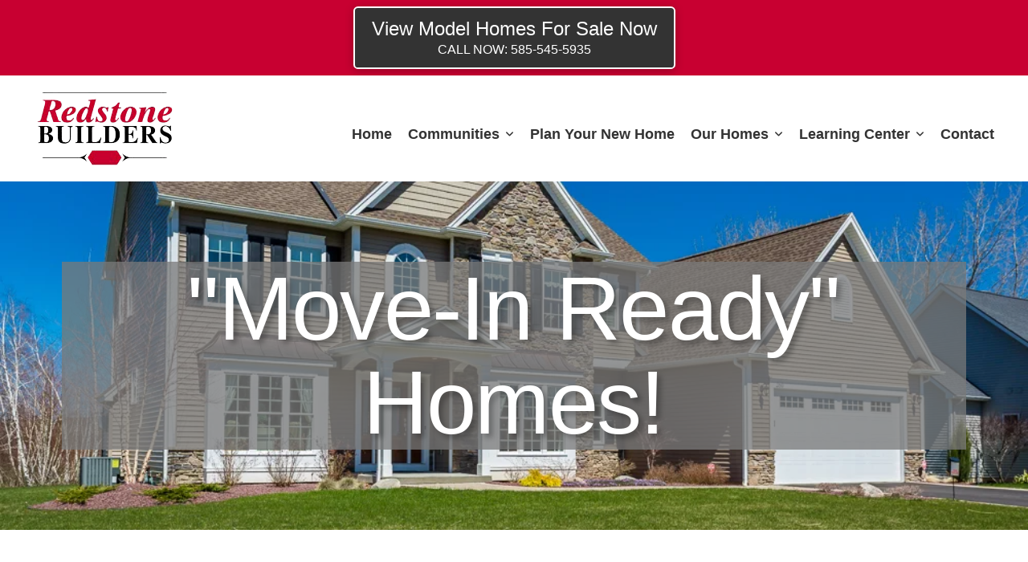

--- FILE ---
content_type: text/html; charset=UTF-8
request_url: https://redstonebuilders.com/model-homes/
body_size: 28201
content:
<!DOCTYPE html><html class="no-js" lang="en-US"><head><script data-no-optimize="1">var litespeed_docref=sessionStorage.getItem("litespeed_docref");litespeed_docref&&(Object.defineProperty(document,"referrer",{get:function(){return litespeed_docref}}),sessionStorage.removeItem("litespeed_docref"));</script> <meta charset="UTF-8"><meta name="viewport" content="width=device-width, initial-scale=1.0"><link rel="pingback" href="https://redstonebuilders.com/xmlrpc.php"><meta name='robots' content='index, follow, max-image-preview:large, max-snippet:-1, max-video-preview:-1' /> <script data-no-defer="1" data-ezscrex="false" data-cfasync="false" data-pagespeed-no-defer data-cookieconsent="ignore">var ctPublicFunctions = {"_ajax_nonce":"740de3a513","_rest_nonce":"19b8ffccc8","_ajax_url":"\/wp-admin\/admin-ajax.php","_rest_url":"https:\/\/redstonebuilders.com\/wp-json\/","data__cookies_type":"native","data__ajax_type":"rest","data__bot_detector_enabled":0,"data__frontend_data_log_enabled":1,"cookiePrefix":"","wprocket_detected":false,"host_url":"redstonebuilders.com","text__ee_click_to_select":"Click to select the whole data","text__ee_original_email":"The complete one is","text__ee_got_it":"Got it","text__ee_blocked":"Blocked","text__ee_cannot_connect":"Cannot connect","text__ee_cannot_decode":"Can not decode email. Unknown reason","text__ee_email_decoder":"CleanTalk email decoder","text__ee_wait_for_decoding":"The magic is on the way!","text__ee_decoding_process":"Please wait a few seconds while we decode the contact data."}</script> <script data-no-defer="1" data-ezscrex="false" data-cfasync="false" data-pagespeed-no-defer data-cookieconsent="ignore">var ctPublic = {"_ajax_nonce":"740de3a513","settings__forms__check_internal":"0","settings__forms__check_external":"0","settings__forms__force_protection":0,"settings__forms__search_test":"1","settings__forms__wc_add_to_cart":0,"settings__data__bot_detector_enabled":0,"settings__sfw__anti_crawler":"0","blog_home":"https:\/\/redstonebuilders.com\/","pixel__setting":"0","pixel__enabled":false,"pixel__url":null,"data__email_check_before_post":1,"data__email_check_exist_post":0,"data__cookies_type":"native","data__key_is_ok":true,"data__visible_fields_required":true,"wl_brandname":"Anti-Spam by CleanTalk","wl_brandname_short":"CleanTalk","ct_checkjs_key":"c81dafb48a708f591b58a91086f6089524da94bd5e12808201a54f4ed6b42112","emailEncoderPassKey":"a93d6aec6860ad1d0ec48438644dd32b","bot_detector_forms_excluded":"W10=","advancedCacheExists":true,"varnishCacheExists":false,"wc_ajax_add_to_cart":false}</script> <title>Model Homes for Sale - Redstone Builders</title><meta name="description" content="Redstone Builders have spec homes and model homes for sale. Visit on of our neighborhoods and see our homes for yourself." /><link rel="canonical" href="https://redstonebuilders.com/model-homes/" /><meta property="og:locale" content="en_US" /><meta property="og:type" content="article" /><meta property="og:title" content="Model Homes for Sale - Redstone Builders" /><meta property="og:description" content="Redstone Builders have spec homes and model homes for sale. Visit on of our neighborhoods and see our homes for yourself." /><meta property="og:url" content="https://redstonebuilders.com/model-homes/" /><meta property="og:site_name" content="Redstone Builders" /><meta property="article:publisher" content="https://www.facebook.com/RedstoneBuildersNY/" /><meta property="article:modified_time" content="2023-08-22T14:07:29+00:00" /><meta name="twitter:card" content="summary_large_image" /> <script type="application/ld+json" class="yoast-schema-graph">{"@context":"https://schema.org","@graph":[{"@type":"WebPage","@id":"https://redstonebuilders.com/model-homes/","url":"https://redstonebuilders.com/model-homes/","name":"Model Homes for Sale - Redstone Builders","isPartOf":{"@id":"https://redstonebuilders.com/#website"},"datePublished":"2018-02-26T17:02:29+00:00","dateModified":"2023-08-22T14:07:29+00:00","description":"Redstone Builders have spec homes and model homes for sale. Visit on of our neighborhoods and see our homes for yourself.","breadcrumb":{"@id":"https://redstonebuilders.com/model-homes/#breadcrumb"},"inLanguage":"en-US","potentialAction":[{"@type":"ReadAction","target":["https://redstonebuilders.com/model-homes/"]}]},{"@type":"BreadcrumbList","@id":"https://redstonebuilders.com/model-homes/#breadcrumb","itemListElement":[{"@type":"ListItem","position":1,"name":"Home","item":"https://redstonebuilders.com/"},{"@type":"ListItem","position":2,"name":"Model Homes for Sale"}]},{"@type":"WebSite","@id":"https://redstonebuilders.com/#website","url":"https://redstonebuilders.com/","name":"Redstone Builders","description":"Premium Home Builder in Rochester, NY!","publisher":{"@id":"https://redstonebuilders.com/#organization"},"potentialAction":[{"@type":"SearchAction","target":{"@type":"EntryPoint","urlTemplate":"https://redstonebuilders.com/?s={search_term_string}"},"query-input":{"@type":"PropertyValueSpecification","valueRequired":true,"valueName":"search_term_string"}}],"inLanguage":"en-US"},{"@type":"Organization","@id":"https://redstonebuilders.com/#organization","name":"Redstone Builders","url":"https://redstonebuilders.com/","logo":{"@type":"ImageObject","inLanguage":"en-US","@id":"https://redstonebuilders.com/#/schema/logo/image/","url":"https://redstonebuilders.com/wp-content/uploads/2018/04/redstone-logo-plain.jpg","contentUrl":"https://redstonebuilders.com/wp-content/uploads/2018/04/redstone-logo-plain.jpg","width":2400,"height":1324,"caption":"Redstone Builders"},"image":{"@id":"https://redstonebuilders.com/#/schema/logo/image/"},"sameAs":["https://www.facebook.com/RedstoneBuildersNY/"]}]}</script> <link rel='dns-prefetch' href='//www.googletagmanager.com' /><link rel="alternate" type="application/rss+xml" title="Redstone Builders &raquo; Feed" href="https://redstonebuilders.com/feed/" /><link rel="alternate" type="application/rss+xml" title="Redstone Builders &raquo; Comments Feed" href="https://redstonebuilders.com/comments/feed/" /><meta property="og:site_name" content="Redstone Builders"><meta property="og:title" content="Model Homes for Sale"><meta property="og:description" content="Premium Home Builder in Rochester, NY!"><meta property="og:image" content=""><meta property="og:url" content="https://redstonebuilders.com/model-homes/"><meta property="og:type" content="article"><link rel="alternate" title="oEmbed (JSON)" type="application/json+oembed" href="https://redstonebuilders.com/wp-json/oembed/1.0/embed?url=https%3A%2F%2Fredstonebuilders.com%2Fmodel-homes%2F" /><link rel="alternate" title="oEmbed (XML)" type="text/xml+oembed" href="https://redstonebuilders.com/wp-json/oembed/1.0/embed?url=https%3A%2F%2Fredstonebuilders.com%2Fmodel-homes%2F&#038;format=xml" /><style id='wp-img-auto-sizes-contain-inline-css' type='text/css'>img:is([sizes=auto i],[sizes^="auto," i]){contain-intrinsic-size:3000px 1500px}
/*# sourceURL=wp-img-auto-sizes-contain-inline-css */</style><style id="litespeed-ccss">ul{box-sizing:border-box}.entry-content{counter-reset:footnotes}:root{--wp--preset--font-size--normal:16px;--wp--preset--font-size--huge:42px}body{--wp--preset--color--black:#000;--wp--preset--color--cyan-bluish-gray:#abb8c3;--wp--preset--color--white:#fff;--wp--preset--color--pale-pink:#f78da7;--wp--preset--color--vivid-red:#cf2e2e;--wp--preset--color--luminous-vivid-orange:#ff6900;--wp--preset--color--luminous-vivid-amber:#fcb900;--wp--preset--color--light-green-cyan:#7bdcb5;--wp--preset--color--vivid-green-cyan:#00d084;--wp--preset--color--pale-cyan-blue:#8ed1fc;--wp--preset--color--vivid-cyan-blue:#0693e3;--wp--preset--color--vivid-purple:#9b51e0;--wp--preset--gradient--vivid-cyan-blue-to-vivid-purple:linear-gradient(135deg,rgba(6,147,227,1) 0%,#9b51e0 100%);--wp--preset--gradient--light-green-cyan-to-vivid-green-cyan:linear-gradient(135deg,#7adcb4 0%,#00d082 100%);--wp--preset--gradient--luminous-vivid-amber-to-luminous-vivid-orange:linear-gradient(135deg,rgba(252,185,0,1) 0%,rgba(255,105,0,1) 100%);--wp--preset--gradient--luminous-vivid-orange-to-vivid-red:linear-gradient(135deg,rgba(255,105,0,1) 0%,#cf2e2e 100%);--wp--preset--gradient--very-light-gray-to-cyan-bluish-gray:linear-gradient(135deg,#eee 0%,#a9b8c3 100%);--wp--preset--gradient--cool-to-warm-spectrum:linear-gradient(135deg,#4aeadc 0%,#9778d1 20%,#cf2aba 40%,#ee2c82 60%,#fb6962 80%,#fef84c 100%);--wp--preset--gradient--blush-light-purple:linear-gradient(135deg,#ffceec 0%,#9896f0 100%);--wp--preset--gradient--blush-bordeaux:linear-gradient(135deg,#fecda5 0%,#fe2d2d 50%,#6b003e 100%);--wp--preset--gradient--luminous-dusk:linear-gradient(135deg,#ffcb70 0%,#c751c0 50%,#4158d0 100%);--wp--preset--gradient--pale-ocean:linear-gradient(135deg,#fff5cb 0%,#b6e3d4 50%,#33a7b5 100%);--wp--preset--gradient--electric-grass:linear-gradient(135deg,#caf880 0%,#71ce7e 100%);--wp--preset--gradient--midnight:linear-gradient(135deg,#020381 0%,#2874fc 100%);--wp--preset--font-size--small:13px;--wp--preset--font-size--medium:20px;--wp--preset--font-size--large:36px;--wp--preset--font-size--x-large:42px;--wp--preset--spacing--20:.44rem;--wp--preset--spacing--30:.67rem;--wp--preset--spacing--40:1rem;--wp--preset--spacing--50:1.5rem;--wp--preset--spacing--60:2.25rem;--wp--preset--spacing--70:3.38rem;--wp--preset--spacing--80:5.06rem;--wp--preset--shadow--natural:6px 6px 9px rgba(0,0,0,.2);--wp--preset--shadow--deep:12px 12px 50px rgba(0,0,0,.4);--wp--preset--shadow--sharp:6px 6px 0px rgba(0,0,0,.2);--wp--preset--shadow--outlined:6px 6px 0px -3px rgba(255,255,255,1),6px 6px rgba(0,0,0,1);--wp--preset--shadow--crisp:6px 6px 0px rgba(0,0,0,1)}article,header{display:block}html{-webkit-text-size-adjust:100%;-ms-text-size-adjust:100%}img{max-width:100%;height:auto;vertical-align:middle;border:0;-ms-interpolation-mode:bicubic}button,input,select{margin:0;font-size:100%;vertical-align:middle}button,input[type=button]{-webkit-appearance:button}*,*:before,*:after{box-sizing:border-box}html{overflow-x:hidden}body{margin:0;overflow-x:hidden}a{text-decoration:none}.site:before,.site:after,.x-site:before,.x-site:after{content:" ";display:table;width:0}.site:after,.x-site:after{clear:both}body{line-height:1.7}.x-root{display:flex}.x-root .site,.x-root .x-site{flex:1 1 auto;position:relative;width:100%;min-width:1px}.x-masthead{position:relative}.x-section{display:block;position:relative}.x-icon{display:inline-flex!important;flex-flow:row nowrap!important;justify-content:center!important;align-items:center!important;width:auto;height:auto;line-height:inherit;text-align:center}.x-icon:before{display:block!important;position:static!important;inset:auto!important;width:inherit!important;height:inherit!important;margin:0!important;line-height:inherit!important;text-align:inherit!important}.x-anchor{overflow:hidden;display:inline-flex;flex-flow:column nowrap;justify-content:stretch;position:relative;min-width:1px;text-decoration:none}.x-anchor-content{overflow:hidden;display:flex;flex:1 0 auto;position:relative;height:100%;border-radius:inherit;transform:translate(0)}.x-anchor-text{flex-shrink:1;min-width:1px;max-width:100%}.x-anchor-text-primary,.x-anchor-text-secondary{position:relative;display:block}.x-anchor-sub-indicator{position:relative;display:block;width:auto;height:auto;letter-spacing:0;line-height:1;text-align:center}.x-anchor-sub-indicator:before{display:inherit;width:inherit;height:inherit;line-height:inherit;text-align:inherit}li:not(.menu-item-has-children)>.x-anchor .x-anchor-sub-indicator{display:none;visibility:hidden;speak:never}.x-bar{position:relative}.x-bar,.x-bar-scroll-outer,.x-bar-scroll-inner,.x-bar-content{display:flex}.x-bar,.x-bar-scroll-outer,.x-bar-scroll-inner{justify-content:space-between}.x-bar-h,.x-bar-h .x-bar-scroll-outer,.x-bar-h .x-bar-scroll-inner{flex-direction:row}.x-bar-scroll-outer,.x-bar-scroll-inner,.x-bar-content:not(.x-container){flex-grow:1;flex-shrink:0;flex-basis:auto}.x-bar-content{z-index:5}.x-bar,.x-bar-scroll-outer,.x-bar-scroll-inner,.x-bar-content,.x-bar-container{min-width:1px}.x-bar-outer-spacers:before,.x-bar-outer-spacers:after{content:"";flex-grow:0;flex-shrink:0;display:block;visibility:hidden}.x-bar-scroll-outer,.x-bar-scroll-inner{width:100%!important;height:100%!important}.x-bar-scroll-outer{overflow:hidden!important}.x-bar-scroll-inner{box-sizing:content-box!important;-webkit-overflow-scrolling:touch!important;-ms-overflow-style:-ms-autohiding-scrollbar!important}.x-bar-h .x-bar-scroll-inner{overflow-x:scroll!important;overflow-y:hidden!important;padding:0 0 50px!important}.x-bar-h .x-bar-container{height:inherit}.x-bar-container{display:flex;position:relative}[class^=x-bg]{overflow:hidden;position:absolute;top:0;left:0;width:100%;height:100%;border-radius:inherit}.x-bg{z-index:-1}[class*=x-bg-layer-lower]{z-index:1}[class*=x-bg-layer-upper]{z-index:2}.x-dropdown{visibility:hidden;position:absolute;margin:0;padding:0;opacity:0;transform:translateY(5%);z-index:9999}ul.x-dropdown{list-style:none}.menu-item-has-children{position:relative}.x-graphic{display:inline-flex;flex-flow:row nowrap;justify-content:flex-start;align-items:flex-start;flex-shrink:0;position:relative;letter-spacing:0;line-height:1;z-index:2}.x-graphic-child{position:relative}.x-graphic-icon,.x-graphic-icon.x-icon{display:block}.x-graphic-icon,.x-graphic-icon.x-icon{font-size:1em}.x-image{display:inline-block;line-height:1;vertical-align:middle}@media all and (-ms-high-contrast:none),(-ms-high-contrast:active){.x-image{min-height:0%}}.x-image img{display:block;max-width:100%;height:auto;vertical-align:bottom;border:0;-ms-interpolation-mode:bicubic}.x-line{display:block;width:0;height:0;margin:0;border:0;padding:0}.x-menu,.x-menu .sub-menu{margin:0;padding:0;list-style:none}.x-menu,.x-menu li{min-width:1px}.x-menu-inline .x-dropdown .x-anchor{display:flex}.x-menu-inline{display:flex}.x-menu-inline>li{display:flex;flex-direction:inherit;justify-content:inherit;align-items:inherit}[data-x-particle]{display:block;position:absolute;opacity:0;speak:never;z-index:0}[data-x-particle] span{display:block;position:absolute;inset:0;border-radius:inherit;background-color:currentColor}[data-x-particle*=inside][data-x-particle*=b_]{bottom:0}[data-x-particle*=inside][data-x-particle*=_c]:not([data-x-particle*=c_c]){left:0;right:0;margin-left:auto;margin-right:auto}[data-x-particle~=scale-y]{transform:scaleY(0)}[data-x-stem]{inset:auto}.x-text{min-width:1px}.x-text-headline{position:relative}.x-text-content{display:-webkit-flex;display:flex}.x-text-content-text{-webkit-flex-grow:1;flex-grow:1;min-width:1px;max-width:100%}.x-text-content-text,.x-text-content-text-primary,.x-text-content-text-subheadline{display:block}.x-text-content-text>p:last-child{margin-bottom:0}.x-text-content-text-primary,.x-text-content-text-subheadline{margin-top:0;margin-bottom:0}.x-toggle{display:block;position:relative;transform:translate(0);speak:never}.x-toggle>span{display:block;position:absolute;top:0;left:0;width:100%;height:100%;margin:0 auto;border-radius:inherit;background-color:currentColor}.x-toggle-burger{height:1em}[data-x-toggle-anim]{animation-name:none;animation-duration:.5s;animation-timing-function:cubic-bezier(.86,0,.07,1);animation-delay:0s;animation-iteration-count:infinite;animation-direction:alternate;animation-fill-mode:forwards;animation-play-state:paused}p{margin:0 0 1.313em}strong{font-weight:700}h2,h3,h4{margin:1.25em 0 .2em;text-rendering:optimizelegibility}h2{font-size:285.7%;line-height:1.2}h3{font-size:228.5%;line-height:1.3}h4{margin-top:1.75em;margin-bottom:.5em;line-height:1.4}h4{font-size:171.4%}ul{padding:0;margin:0 0 1.313em 1.655em}ul ul{margin-bottom:0}hr{height:0;margin:1.313em 0;border:0;border-top:1px solid #f2f2f2}label,input,button,select{font-size:100%;line-height:1.7}input,button,select{font-family:Lato,Helvetica Neue,Helvetica,Arial,sans-serif}label{display:block;margin-bottom:2px}input::-webkit-input-placeholder{color:#c5c5c5}input::-moz-placeholder{color:#c5c5c5}input:-ms-input-placeholder{color:#c5c5c5}select,input[type=text]{display:inline-block;height:2.65em;margin-bottom:9px;border:1px solid #ddd;padding:0 .65em;font-size:13px;line-height:normal;color:#555;background-color:#fff;border-radius:4px;box-shadow:inset 0 1px 1px #00000013}input{width:auto}input[type=checkbox]{margin:.425em 0;line-height:normal}@media (max-width:479.98px){input[type=checkbox]{border:1px solid #ccc}}input[type=button],input[type=checkbox]{width:auto}select{height:2.65em;padding-top:.5em;padding-bottom:.5em}select{width:auto}.x-container{margin:0 auto}.x-container:not(.x-row):not(.x-grid):not(.x-div):not(.x-bar-content):not(.x-slide-container-content):before,.x-container:not(.x-row):not(.x-grid):not(.x-div):not(.x-bar-content):not(.x-slide-container-content):after{content:" ";display:table;width:0}.x-container:not(.x-row):not(.x-grid):not(.x-div):not(.x-bar-content):not(.x-slide-container-content):after{clear:both}.x-column{position:relative;z-index:1;float:left;margin-right:4%}.x-column.x-1-1{width:100%}.x-column.x-1-2{width:48%}.x-column.x-1-3{width:30.66666%}.x-column:last-of-type{margin-right:0}@media (max-width:766.98px){.x-column.x-sm{float:none;width:100%;margin-right:0}}.x-section{display:block;position:relative;margin:0 0 1.313em;padding:45px 0}.x-section:before,.x-section:after{content:" ";display:table;width:0}.x-section:after{clear:both}.x-section .x-container:not(.x-row):not(.x-grid):not(.x-div):not(.x-bar-content):not(.x-slide-container-content){position:relative;z-index:1}.x-main{position:relative}.hentry{margin-top:4em}.hentry:first-child{margin-top:0}.entry-content{margin-top:1.25em}.entry-content:before,.entry-content:after{content:" ";display:table;width:0}.entry-content:after{clear:both}[class*=page-template-template-blank] .entry-content{margin-top:0}[class*=page-template-template-blank] .x-main{float:none;display:block;width:auto}.pll{padding-left:2em!important}@media (min-width:1200px){.x-hide-xl{display:none!important}}@media (min-width:979px) and (max-width:1199.98px){.x-hide-lg{display:none!important}}@media (min-width:767px) and (max-width:978.98px){.x-hide-md{display:none!important}}@media (min-width:480px) and (max-width:766.98px){.x-hide-sm{display:none!important}}@media (max-width:479.98px){.x-hide-xs{display:none!important}}a{color:#c80031}.x-main{width:calc(72% - 2.463055%)}input,button,select{font-family:"Lato",sans-serif}html{font-size:1em}@media (min-width:500em){html{font-size:calc(1em + (1 - 1)*((100vw - 500em)/(1000 - 500)))}}@media (min-width:1000em){html{font-size:1em}}body{font-style:normal;font-weight:400;color:#848484;background-color:#fff}h2,h3,h4{font-family:"Lato",sans-serif;font-style:normal;font-weight:300}h2{letter-spacing:-.023em}h3{letter-spacing:-.029em}h4{letter-spacing:-.039em}.x-container.width{width:88%}.x-container.max{max-width:1200px}.x-main.full{float:none;display:block;width:auto}@media (max-width:978.98px){.x-main.full{float:none;display:block;width:auto!important}}.entry-content{font-size:1rem}body,input,button,select{font-family:"Lato",sans-serif}h2,h3,h4{color:#272727}[data-x-icon-s],[data-x-icon-b]{display:inline-block;font-style:normal;font-weight:400;text-decoration:inherit;text-rendering:auto;-webkit-font-smoothing:antialiased;-moz-osx-font-smoothing:grayscale}[data-x-icon-s]:before,[data-x-icon-b]:before{line-height:1}[data-x-icon-s]{font-family:"FontAwesome"!important;font-weight:900}[data-x-icon-s]:before{content:attr(data-x-icon-s)}[data-x-icon-b]{font-family:"FontAwesomeBrands"!important}[data-x-icon-b]:before{content:attr(data-x-icon-b)}.m2z5-0.x-bar{height:auto;border:0;font-size:1em;z-index:9999}.m2z5-0 .x-bar-content{flex-direction:row;align-items:center;flex-grow:0;flex-shrink:1;height:auto}.m2z5-1.x-bar{background-color:#c80031;box-shadow:0px 3px 25px 0px rgba(0,0,0,.15)}.m2z5-1 .x-bar-content{justify-content:center;flex-basis:100%}.m2z5-1.x-bar-outer-spacers:after,.m2z5-1.x-bar-outer-spacers:before{flex-basis:20px;width:20px!important;height:20px}.m2z5-2.x-bar{background-color:#fff}.m2z5-2 .x-bar-content{justify-content:space-between;flex-basis:96%;max-width:1200px}.m2z5-2.x-bar-outer-spacers:after,.m2z5-2.x-bar-outer-spacers:before{flex-basis:18px;width:18px!important;height:18px}.m2z5-3{transform:translate(0px,0px)}.m2z5-5.x-bar-container{flex-direction:row;align-items:center;flex-basis:auto;border:0;font-size:1em;z-index:auto}.m2z5-6.x-bar-container{justify-content:center;flex-grow:1}.m2z5-7.x-bar-container{flex-shrink:0}.m2z5-9.x-bar-container{justify-content:space-between;flex-grow:0}.m2z5-a.x-bar-container{margin-top:0;margin-bottom:0}.m2z5-b.x-bar-container{margin-right:auto;margin-left:0}.m2z5-c.x-bar-container{flex-shrink:1}.m2z5-d.x-bar-container{margin-right:0;margin-left:18px}.m2z5-e.x-anchor{margin-top:.5em;margin-right:0;margin-bottom:.5em;margin-left:0;border-top-color:#fff;border-bottom-color:#fff;border-left-color:#fff;border-top-left-radius:.35em;border-top-right-radius:.35em;border-bottom-right-radius:.35em;border-bottom-left-radius:.35em;background-color:#333;box-shadow:0em .15em .65em 0em rgba(0,0,0,.25)}.m2z5-e.x-anchor .x-anchor-content{padding-top:.575em;padding-right:1em;padding-bottom:.575em;padding-left:1em}.m2z5-e.x-anchor .x-anchor-text-primary{font-family:inherit;font-size:1.5em;font-weight:inherit;line-height:1;text-align:center;color:#fff}.m2z5-e.x-anchor .x-anchor-text-secondary{margin-top:.35em;font-family:"Raleway",sans-serif;font-size:1em;font-style:normal;font-weight:500;line-height:1;text-align:center;color:#fff}.m2z5-f.x-anchor{border-top-width:2px;border-bottom-width:2px;border-left-width:2px}.m2z5-f.x-anchor .x-anchor-text{margin-top:5px;margin-right:5px;margin-bottom:5px;margin-left:5px}.m2z5-g.x-anchor{border-right-width:2px;border-top-style:solid;border-right-style:solid;border-bottom-style:solid;border-left-style:solid}.m2z5-h.x-anchor{border-right-color:#fff}.m2z5-i.x-anchor{font-size:1em}.m2z5-j.x-anchor .x-anchor-content{flex-direction:row}.m2z5-k.x-anchor .x-anchor-content{justify-content:center}.m2z5-l.x-anchor .x-anchor-content{align-items:center}.m2z5-m.x-anchor .x-anchor-text-primary{font-style:normal}.m2z5-o.x-anchor{border-top-width:0;border-bottom-width:0;border-left-width:0}.m2z5-o.x-anchor .x-anchor-content{padding-top:1em;padding-right:.5em;padding-bottom:.167em;padding-left:.5em}.m2z5-o.x-anchor[class*=active]{border-top-color:#fff;border-right-color:#fff;border-bottom-color:#fff;border-left-color:#fff}.m2z5-o.x-anchor .x-anchor-text-primary{line-height:1.4}.m2z5-o.x-anchor[class*=active] .x-anchor-text-primary{color:#fff}.m2z5-o.x-anchor .x-anchor-sub-indicator{margin-left:7px;color:#333}.m2z5-o.x-anchor[class*=active] .x-anchor-sub-indicator{color:#fff}.m2z5-o>.is-primary{width:100%;height:100%;color:#333;transform-origin:100% 100%}.m2z5-o>.is-secondary{width:100%;height:3px;color:#c80031;transform-origin:100% 100%}.m2z5-p.x-anchor{border-top-color:transparent;border-bottom-color:transparent;border-left-color:transparent}.m2z5-r.x-anchor .x-anchor-text-primary{font-family:"Raleway",sans-serif;font-weight:700}.m2z5-s.x-anchor .x-anchor-text-primary{font-size:1em}.m2z5-t.x-anchor .x-anchor-text-primary{color:#333}.m2z5-t.x-anchor .x-anchor-sub-indicator{margin-top:0;margin-right:0;margin-bottom:0}.m2z5-u.x-anchor .x-anchor-sub-indicator{font-size:12px}.m2z5-v.x-anchor{border:0}.m2z5-w.x-anchor{border-top-left-radius:2px;border-top-right-radius:2px;border-bottom-right-radius:2px;border-bottom-left-radius:2px;font-size:14px;background-color:transparent}.m2z5-w.x-anchor .x-anchor-content{justify-content:flex-start;padding-top:9px;padding-right:12px;padding-bottom:9px;padding-left:12px}.m2z5-w.x-anchor .x-anchor-sub-indicator{margin-left:9px;color:#0a2540}.m2z5-w.x-anchor[class*=active] .x-anchor-sub-indicator{color:#0073e6}.m2z5-x.x-anchor .x-anchor-text{margin-top:0;margin-right:auto;margin-bottom:0;margin-left:0}.m2z5-x.x-anchor[class*=active] .x-anchor-text-primary{color:#c80031}.m2z5-y.x-anchor .x-anchor-text-primary{font-family:"Helvetica Neue",Helvetica,Arial,sans-serif;font-weight:700;line-height:1.2}.m2z5-z.x-anchor{width:1.5em;height:1.5em;font-size:18px}.m2z5-z.x-anchor .x-graphic{margin-top:5px;margin-right:5px;margin-bottom:5px;margin-left:5px}.m2z5-z.x-anchor .x-toggle{color:#2c2c2c}.m2z5-z.x-anchor .x-toggle-burger{width:14em;margin-top:4em;margin-right:0;margin-bottom:4em;margin-left:0;font-size:2px}.m2z5-z.x-anchor .x-toggle-burger-bun-t{transform:translate3d(0,calc(4em*-1),0)}.m2z5-z.x-anchor .x-toggle-burger-bun-b{transform:translate3d(0,4em,0)}.m2z5-10.x-anchor .x-anchor-content{flex-direction:row-reverse}.m2z5-14.x-image{display:block;font-size:1em;max-width:200px;margin-top:1em;margin-right:0;margin-bottom:1em;margin-left:0;border:0}.m2z5-15{margin-top:0;margin-right:-.5em;margin-bottom:0;margin-left:-.5em;font-size:18px;flex-direction:row;justify-content:center;align-items:flex-start;flex-wrap:wrap;align-content:flex-start;align-self:stretch;flex-grow:0;flex-shrink:0;flex-basis:auto}.m2z5-15>li,.m2z5-15>li>a{flex-grow:0;flex-shrink:1;flex-basis:auto}.m2z5-17 .x-dropdown{width:210px;font-size:18px;border:0;border-top-left-radius:3px;border-top-right-radius:3px;border-bottom-right-radius:3px;border-bottom-left-radius:3px;padding-top:5px;padding-right:5px;padding-bottom:5px;padding-left:5px;background-color:#fff;box-shadow:0em .85em 235em 0em rgba(0,18,36,.33)}.m2z5-17 .x-dropdown[data-x-stem-menu-top]{margin-top:18px;margin-right:0;margin-bottom:0;margin-left:-7px}@media screen and (max-width:479.98px){.m2z5-e.x-anchor .x-anchor-text-primary{font-size:1em}}.x-menu li.current-menu-item a .x-anchor-text-primary{color:#333!important}.mw5-1.x-bar{z-index:9999}.mw5-1 .x-bar-content{flex-grow:0;flex-shrink:1}.mw5-4 .x-bar-content{align-items:flex-start}.mw5-5.x-bar{height:auto;font-size:1rem;background-color:#f4f4f4}.mw5-5 .x-bar-content{height:auto}.mw5-5.x-bar-outer-spacers:after,.mw5-5.x-bar-outer-spacers:before{flex-basis:2rem;width:2rem!important;height:2rem}.mw5-6.x-bar{border:0}.mw5-7 .x-bar-content{justify-content:flex-start}.mw5-9 .x-bar-content{flex-direction:column;flex-basis:100%}.mw5-a .x-bar-content{justify-content:space-around}.mw5-c .x-bar-content{align-items:center}.mw5-d.x-bar{height:70px;font-size:14px;background-color:#000}.mw5-d .x-bar-content{height:70px}.mw5-f.x-bar-container{justify-content:center}.mw5-g.x-bar-container{align-items:flex-start}.mw5-i.x-bar-container{border:0;font-size:1em;z-index:1}.mw5-k.x-bar-container{flex-direction:column}.mw5-l.x-bar-container{justify-content:flex-start}.mw5-m.x-bar-container{flex-grow:1;flex-shrink:0;flex-basis:0%}.mw5-n.x-bar-container{padding-top:2rem;padding-right:2rem;padding-bottom:2rem;padding-left:0}.mw5-o.x-bar-container{align-items:stretch}.mw5-p.x-bar-container{align-items:center}.mw5-r.x-text{border:0}.mw5-r.x-text .x-text-content-text-primary{font-style:normal;line-height:1}.mw5-s.x-text .x-text-content-text-primary{font-family:"Raleway",sans-serif;font-weight:400;letter-spacing:0em;text-transform:none}.mw5-t.x-text .x-text-content-text-primary{color:#fff}.mw5-u.x-text{padding-top:1em;padding-right:1em;padding-bottom:1em;padding-left:1em;font-size:1em}.mw5-u.x-text .x-text-content-text-primary{font-size:1.78rem}.mw5-v.x-text .x-text-content-text-primary{text-align:center}.mw5-w.x-text{margin-top:0}.mw5-x.x-text{margin-right:0;margin-left:0;padding-top:0;padding-right:0;padding-bottom:.5em;padding-left:0;font-size:1.2rem}.mw5-x.x-text .x-text-content-text-primary{font-family:"Open Sans",sans-serif;font-size:1em;font-weight:600;letter-spacing:.1em;margin-right:calc(.1em*-1);text-transform:uppercase}.mw5-y.x-text{margin-bottom:1rem}.mw5-y.x-text .x-text-content-text-primary{color:#fff}.mw5-10.x-text .x-text-content-text-subheadline{margin-top:.35em;font-size:1em;font-style:normal;line-height:1.4;letter-spacing:0em;text-transform:none;color:#fff}.mw5-11.x-text{margin-bottom:.1rem}.mw5-11.x-text .x-text-content-text-subheadline{font-family:inherit;font-weight:400;text-align:center}.mw5-13.x-anchor{border:0}.mw5-13.x-anchor .x-anchor-content{flex-direction:row;justify-content:center;align-items:center}.mw5-15.x-anchor .x-graphic{margin-top:5px;margin-right:5px;margin-bottom:5px;margin-left:5px}.mw5-15.x-anchor .x-graphic-icon{width:1em;border:0;height:1em;line-height:1em;background-color:transparent}.mw5-16.x-anchor .x-graphic-icon{font-size:1.25em}.mw5-17.x-anchor{font-size:1em}.mw5-18.x-anchor .x-anchor-sub-indicator{margin-top:5px;margin-right:5px;margin-bottom:5px;margin-left:5px;font-size:1em;color:rgba(0,0,0,1)}.mw5-1b.x-anchor{width:2.75em;height:2.75em;border-top-left-radius:100em;border-top-right-radius:100em;border-bottom-right-radius:100em;border-bottom-left-radius:100em;background-color:rgba(255,255,255,1);box-shadow:0em .15em .65em 0em rgba(0,0,0,.25)}.mw5-1b.x-anchor .x-graphic-icon{color:rgba(0,0,0,1)}.mw5-1c{padding-top:1em;font-size:1em}.mw5-1d{padding-right:0;padding-bottom:0;padding-left:0}.mw5-1f.x-text{font-size:1em;line-height:1.4}.mw5-1g.x-text{border:0;font-family:inherit;font-style:normal;font-weight:400;letter-spacing:0em;text-transform:none}.mw5-1g.x-text>:first-child{margin-top:0}.mw5-1g.x-text>:last-child{margin-bottom:0}.mw5-1i.x-text{color:#fff}.mw5-1j.x-text{color:#fff}.mw5-1k.x-text{text-align:center}.mw5-1m.x-text{margin-top:10px;margin-right:0;margin-bottom:0;margin-left:0;font-size:.75em;line-height:1;color:hsla(0,0%,100%,.5)}.mw5-1n.x-text{padding-top:0;padding-right:0;padding-bottom:.75em;padding-left:0}.mw5-1q.x-image{font-size:1em;border:0;background-color:transparent}.mue-0.x-section{margin-top:0;margin-right:0;margin-bottom:0;margin-left:0;border:0}.mue-1.x-section{padding-top:10px;padding-bottom:10px;text-align:center}.mue-2.x-section{padding-right:0;padding-left:0}.mue-3.x-section{z-index:9998}.mue-4.x-section{padding-top:2%;padding-right:4%;padding-bottom:2%;padding-left:4%}.mue-5.x-section{z-index:1}.mue-b.x-container{margin-top:0;margin-bottom:0}.mue-c.x-container{margin-right:auto;margin-left:auto;border:0;font-size:1em;box-shadow:none;z-index:1}.mue-e.x-column{border:0;box-shadow:none;z-index:1}.mue-f.x-column{padding-top:2em;padding-right:2em;padding-bottom:2em;padding-left:2em}.mue-j.x-image{font-size:1em;background-color:transparent}.mue-k.x-image{border:0}.mue-l.x-image{box-shadow:0em 0em 2px 3px hsla(0,0%,0%,.99)}.mue-n.x-text{background-color:#c80031}.mue-o.x-text{border:0;font-size:1em}.mue-o.x-text .x-text-content-text-primary{font-family:"Raleway",sans-serif;font-style:normal;line-height:1.4;letter-spacing:0em;text-align:center;text-transform:none}.mue-p.x-text{padding-top:1em;padding-right:1em;padding-bottom:1em;padding-left:1em}.mue-p.x-text .x-text-content-text-primary{font-size:2.3em}.mue-q.x-text .x-text-content-text-primary{font-weight:400}.mue-r.x-text .x-text-content-text-primary{color:#fff}.mue-t.x-text .x-text-content-text{margin-top:.75em;margin-right:0;margin-bottom:.75em;margin-left:0}.mue-t.x-text .x-text-content-text-primary{font-size:2.5em;font-weight:700}.mue-t.x-text .x-text-content-text-subheadline{font-family:Helvetica,Arial,sans-serif;font-weight:400}.mue-u.x-text .x-text-content-text-subheadline{margin-top:.35em;font-size:1.5em;font-style:normal;line-height:1.4;letter-spacing:0em;text-align:center;text-transform:none;color:#fff}.mue-y.x-text{border:0;font-family:inherit;font-style:normal;font-weight:inherit;line-height:1.4;letter-spacing:0em;text-transform:none}.mue-y.x-text>:first-child{margin-top:0}.mue-y.x-text>:last-child{margin-bottom:0}.mue-z.x-text{padding-top:1em;padding-right:1em;padding-bottom:1em;padding-left:1em}.mue-10.x-text{font-size:1.1em}.mue-11.x-text{color:rgba(0,0,0,1)}.mue-13.x-text{padding-top:5%;padding-right:12.1%;padding-bottom:12.1%;padding-left:12.1%;color:#fff}.mue-14.x-text{columns:250px 2;column-gap:30px;column-rule:0px none transparent}.fa{display:inline-block;font:normal normal normal 14px/1 FontAwesome;font-size:inherit;text-rendering:auto;-webkit-font-smoothing:antialiased;-moz-osx-font-smoothing:grayscale}.fa-times:before{content:"\f00d"}.fa-map-marker:before{content:"\f041"}.fa-plus-circle:before{content:"\f055"}.fa-circle:before{content:"\f111"}.wpgmaps_directions_outer_div{padding-top:30px;padding-bottom:5px}.wpgmza-form-field{position:relative;overflow:hidden;margin-top:0;margin-bottom:5px;padding-top:25px}.wpgmza-form-field:last-of-type{margin-bottom:18px}.wpgmza-form-field--no-pad{display:block;padding-top:0}.wpgmza-form-field__label{display:block;color:#666;font-weight:400}.wpgmaps_directions_outer_div input[type=button]{font-weight:500;text-transform:uppercase;letter-spacing:.05em}.wpgmza-form-field:last-of-type{margin-bottom:18px}.wpgmza-form-field--no-pad{display:block;padding-top:0}.wpgmza_dir_options{margin-bottom:0;padding-top:9px}.wpgmza_dir_options label{font-size:15px}.wpgmza_dir_options label:last-child{margin-bottom:0}.wpgmaps_via{max-width:100%}.wpgmza-directions__travel-mode,.wpgmza-directions-to__icon,.wpgmza-directions-from__icon{display:none}.wpgmza-directions-box:not(.style-modern) span.wpgmza-travel-mode-option,.wpgmza-directions-box:not(.style-modern) .wpgmza-directions-from__icon,.wpgmza-directions-box:not(.style-modern) .wpgmza-directions-to__icon{display:none}.wpgmaps_directions_outer_div{padding-top:5px;padding-bottom:5px}.wpgmza-directions-buttons a{display:block}.wpgmza-directions-options{text-align:left}.wpgmza-directions-options label{display:inline}.wpgmaps_directions_outer_div>h2{margin-bottom:0}.wpgmaps_directions_outer_div input[type=button]{font-weight:500;text-transform:uppercase;letter-spacing:.05em}.wpgmza-show-directions-options,.wpgmza-hide-directions-options{font-size:10px}.wpgmza-hide-directions-options,.wpgmza-directions-options{display:none}.wpgmza-form-field{position:relative;overflow:hidden;margin-top:0;margin-bottom:5px;padding-top:25px}.wpgmza-travel-mode-option{width:30px;height:30px;display:inline-block;font-size:16px;text-align:center;line-height:30px;border-radius:50%;color:#fff}.wpgmza-travel-mode-option.wpgmza-travel-option__selected{background:#3366d7}.wpgmza-hidden{display:none}.wpgmza-directions-locations .wpgmza-form-field__label{display:none}.wpgmza-directions-locations .wpgmza_remove_via{background:0 0;padding:10px}.wpgmza-directions-from__icon,.wpgmza-directions-to__icon{display:inline-block;vertical-align:middle;color:#fff;font-size:15px!important;padding:10px 0;padding-right:15px;width:30px;transform:translateY(4px);text-align:center;line-height:20px!important}.wpgmaps_add_waypoint i{margin-right:14px;font-size:14px;color:#fff}.wpgmza-add-waypoint{padding-left:6px!important}.wpgmza-waypoint-via .wpgmza_remove_via{opacity:0}.wpgmza-directions-from__icon{font-size:7px!important;text-align:center}.wpgmza-directions-box-inner{min-width:100%}.wpgmza-directions-box__title{height:50px}.wpgmza-directions-result__buttons{display:flex}.wpgmza-directions-result__buttons a{flex:1;margin:5px;background:#3366d7!important;padding:10px;font-size:14px;text-decoration:none;font-weight:700;color:#fff;text-decoration:none;text-align:center;border-radius:3px}.wpgmza-travel-mode-option{position:relative}.wpgmza-travel-mode-option img{max-width:20px;position:absolute;left:50%;top:50%;transform:translate(-50%,-50%)}</style><link rel="preload" data-asynced="1" data-optimized="2" as="style" onload="this.onload=null;this.rel='stylesheet'" href="https://redstonebuilders.com/wp-content/litespeed/ucss/6e8d1ecf1a57b418d9cc20e33ad69521.css?ver=327cc" /><script data-optimized="1" type="litespeed/javascript" data-src="https://redstonebuilders.com/wp-content/plugins/litespeed-cache/assets/js/css_async.min.js"></script> <style id='global-styles-inline-css' type='text/css'>:root{--wp--preset--aspect-ratio--square: 1;--wp--preset--aspect-ratio--4-3: 4/3;--wp--preset--aspect-ratio--3-4: 3/4;--wp--preset--aspect-ratio--3-2: 3/2;--wp--preset--aspect-ratio--2-3: 2/3;--wp--preset--aspect-ratio--16-9: 16/9;--wp--preset--aspect-ratio--9-16: 9/16;--wp--preset--color--black: #000000;--wp--preset--color--cyan-bluish-gray: #abb8c3;--wp--preset--color--white: #ffffff;--wp--preset--color--pale-pink: #f78da7;--wp--preset--color--vivid-red: #cf2e2e;--wp--preset--color--luminous-vivid-orange: #ff6900;--wp--preset--color--luminous-vivid-amber: #fcb900;--wp--preset--color--light-green-cyan: #7bdcb5;--wp--preset--color--vivid-green-cyan: #00d084;--wp--preset--color--pale-cyan-blue: #8ed1fc;--wp--preset--color--vivid-cyan-blue: #0693e3;--wp--preset--color--vivid-purple: #9b51e0;--wp--preset--gradient--vivid-cyan-blue-to-vivid-purple: linear-gradient(135deg,rgb(6,147,227) 0%,rgb(155,81,224) 100%);--wp--preset--gradient--light-green-cyan-to-vivid-green-cyan: linear-gradient(135deg,rgb(122,220,180) 0%,rgb(0,208,130) 100%);--wp--preset--gradient--luminous-vivid-amber-to-luminous-vivid-orange: linear-gradient(135deg,rgb(252,185,0) 0%,rgb(255,105,0) 100%);--wp--preset--gradient--luminous-vivid-orange-to-vivid-red: linear-gradient(135deg,rgb(255,105,0) 0%,rgb(207,46,46) 100%);--wp--preset--gradient--very-light-gray-to-cyan-bluish-gray: linear-gradient(135deg,rgb(238,238,238) 0%,rgb(169,184,195) 100%);--wp--preset--gradient--cool-to-warm-spectrum: linear-gradient(135deg,rgb(74,234,220) 0%,rgb(151,120,209) 20%,rgb(207,42,186) 40%,rgb(238,44,130) 60%,rgb(251,105,98) 80%,rgb(254,248,76) 100%);--wp--preset--gradient--blush-light-purple: linear-gradient(135deg,rgb(255,206,236) 0%,rgb(152,150,240) 100%);--wp--preset--gradient--blush-bordeaux: linear-gradient(135deg,rgb(254,205,165) 0%,rgb(254,45,45) 50%,rgb(107,0,62) 100%);--wp--preset--gradient--luminous-dusk: linear-gradient(135deg,rgb(255,203,112) 0%,rgb(199,81,192) 50%,rgb(65,88,208) 100%);--wp--preset--gradient--pale-ocean: linear-gradient(135deg,rgb(255,245,203) 0%,rgb(182,227,212) 50%,rgb(51,167,181) 100%);--wp--preset--gradient--electric-grass: linear-gradient(135deg,rgb(202,248,128) 0%,rgb(113,206,126) 100%);--wp--preset--gradient--midnight: linear-gradient(135deg,rgb(2,3,129) 0%,rgb(40,116,252) 100%);--wp--preset--font-size--small: 13px;--wp--preset--font-size--medium: 20px;--wp--preset--font-size--large: 36px;--wp--preset--font-size--x-large: 42px;--wp--preset--spacing--20: 0.44rem;--wp--preset--spacing--30: 0.67rem;--wp--preset--spacing--40: 1rem;--wp--preset--spacing--50: 1.5rem;--wp--preset--spacing--60: 2.25rem;--wp--preset--spacing--70: 3.38rem;--wp--preset--spacing--80: 5.06rem;--wp--preset--shadow--natural: 6px 6px 9px rgba(0, 0, 0, 0.2);--wp--preset--shadow--deep: 12px 12px 50px rgba(0, 0, 0, 0.4);--wp--preset--shadow--sharp: 6px 6px 0px rgba(0, 0, 0, 0.2);--wp--preset--shadow--outlined: 6px 6px 0px -3px rgb(255, 255, 255), 6px 6px rgb(0, 0, 0);--wp--preset--shadow--crisp: 6px 6px 0px rgb(0, 0, 0);}:where(.is-layout-flex){gap: 0.5em;}:where(.is-layout-grid){gap: 0.5em;}body .is-layout-flex{display: flex;}.is-layout-flex{flex-wrap: wrap;align-items: center;}.is-layout-flex > :is(*, div){margin: 0;}body .is-layout-grid{display: grid;}.is-layout-grid > :is(*, div){margin: 0;}:where(.wp-block-columns.is-layout-flex){gap: 2em;}:where(.wp-block-columns.is-layout-grid){gap: 2em;}:where(.wp-block-post-template.is-layout-flex){gap: 1.25em;}:where(.wp-block-post-template.is-layout-grid){gap: 1.25em;}.has-black-color{color: var(--wp--preset--color--black) !important;}.has-cyan-bluish-gray-color{color: var(--wp--preset--color--cyan-bluish-gray) !important;}.has-white-color{color: var(--wp--preset--color--white) !important;}.has-pale-pink-color{color: var(--wp--preset--color--pale-pink) !important;}.has-vivid-red-color{color: var(--wp--preset--color--vivid-red) !important;}.has-luminous-vivid-orange-color{color: var(--wp--preset--color--luminous-vivid-orange) !important;}.has-luminous-vivid-amber-color{color: var(--wp--preset--color--luminous-vivid-amber) !important;}.has-light-green-cyan-color{color: var(--wp--preset--color--light-green-cyan) !important;}.has-vivid-green-cyan-color{color: var(--wp--preset--color--vivid-green-cyan) !important;}.has-pale-cyan-blue-color{color: var(--wp--preset--color--pale-cyan-blue) !important;}.has-vivid-cyan-blue-color{color: var(--wp--preset--color--vivid-cyan-blue) !important;}.has-vivid-purple-color{color: var(--wp--preset--color--vivid-purple) !important;}.has-black-background-color{background-color: var(--wp--preset--color--black) !important;}.has-cyan-bluish-gray-background-color{background-color: var(--wp--preset--color--cyan-bluish-gray) !important;}.has-white-background-color{background-color: var(--wp--preset--color--white) !important;}.has-pale-pink-background-color{background-color: var(--wp--preset--color--pale-pink) !important;}.has-vivid-red-background-color{background-color: var(--wp--preset--color--vivid-red) !important;}.has-luminous-vivid-orange-background-color{background-color: var(--wp--preset--color--luminous-vivid-orange) !important;}.has-luminous-vivid-amber-background-color{background-color: var(--wp--preset--color--luminous-vivid-amber) !important;}.has-light-green-cyan-background-color{background-color: var(--wp--preset--color--light-green-cyan) !important;}.has-vivid-green-cyan-background-color{background-color: var(--wp--preset--color--vivid-green-cyan) !important;}.has-pale-cyan-blue-background-color{background-color: var(--wp--preset--color--pale-cyan-blue) !important;}.has-vivid-cyan-blue-background-color{background-color: var(--wp--preset--color--vivid-cyan-blue) !important;}.has-vivid-purple-background-color{background-color: var(--wp--preset--color--vivid-purple) !important;}.has-black-border-color{border-color: var(--wp--preset--color--black) !important;}.has-cyan-bluish-gray-border-color{border-color: var(--wp--preset--color--cyan-bluish-gray) !important;}.has-white-border-color{border-color: var(--wp--preset--color--white) !important;}.has-pale-pink-border-color{border-color: var(--wp--preset--color--pale-pink) !important;}.has-vivid-red-border-color{border-color: var(--wp--preset--color--vivid-red) !important;}.has-luminous-vivid-orange-border-color{border-color: var(--wp--preset--color--luminous-vivid-orange) !important;}.has-luminous-vivid-amber-border-color{border-color: var(--wp--preset--color--luminous-vivid-amber) !important;}.has-light-green-cyan-border-color{border-color: var(--wp--preset--color--light-green-cyan) !important;}.has-vivid-green-cyan-border-color{border-color: var(--wp--preset--color--vivid-green-cyan) !important;}.has-pale-cyan-blue-border-color{border-color: var(--wp--preset--color--pale-cyan-blue) !important;}.has-vivid-cyan-blue-border-color{border-color: var(--wp--preset--color--vivid-cyan-blue) !important;}.has-vivid-purple-border-color{border-color: var(--wp--preset--color--vivid-purple) !important;}.has-vivid-cyan-blue-to-vivid-purple-gradient-background{background: var(--wp--preset--gradient--vivid-cyan-blue-to-vivid-purple) !important;}.has-light-green-cyan-to-vivid-green-cyan-gradient-background{background: var(--wp--preset--gradient--light-green-cyan-to-vivid-green-cyan) !important;}.has-luminous-vivid-amber-to-luminous-vivid-orange-gradient-background{background: var(--wp--preset--gradient--luminous-vivid-amber-to-luminous-vivid-orange) !important;}.has-luminous-vivid-orange-to-vivid-red-gradient-background{background: var(--wp--preset--gradient--luminous-vivid-orange-to-vivid-red) !important;}.has-very-light-gray-to-cyan-bluish-gray-gradient-background{background: var(--wp--preset--gradient--very-light-gray-to-cyan-bluish-gray) !important;}.has-cool-to-warm-spectrum-gradient-background{background: var(--wp--preset--gradient--cool-to-warm-spectrum) !important;}.has-blush-light-purple-gradient-background{background: var(--wp--preset--gradient--blush-light-purple) !important;}.has-blush-bordeaux-gradient-background{background: var(--wp--preset--gradient--blush-bordeaux) !important;}.has-luminous-dusk-gradient-background{background: var(--wp--preset--gradient--luminous-dusk) !important;}.has-pale-ocean-gradient-background{background: var(--wp--preset--gradient--pale-ocean) !important;}.has-electric-grass-gradient-background{background: var(--wp--preset--gradient--electric-grass) !important;}.has-midnight-gradient-background{background: var(--wp--preset--gradient--midnight) !important;}.has-small-font-size{font-size: var(--wp--preset--font-size--small) !important;}.has-medium-font-size{font-size: var(--wp--preset--font-size--medium) !important;}.has-large-font-size{font-size: var(--wp--preset--font-size--large) !important;}.has-x-large-font-size{font-size: var(--wp--preset--font-size--x-large) !important;}
/*# sourceURL=global-styles-inline-css */</style><style id='classic-theme-styles-inline-css' type='text/css'>/*! This file is auto-generated */
.wp-block-button__link{color:#fff;background-color:#32373c;border-radius:9999px;box-shadow:none;text-decoration:none;padding:calc(.667em + 2px) calc(1.333em + 2px);font-size:1.125em}.wp-block-file__button{background:#32373c;color:#fff;text-decoration:none}
/*# sourceURL=/wp-includes/css/classic-themes.min.css */</style><style id='cs-inline-css' type='text/css'>@media (min-width:1200px){.x-hide-xl{display:none !important;}}@media (min-width:979px) and (max-width:1199px){.x-hide-lg{display:none !important;}}@media (min-width:767px) and (max-width:978px){.x-hide-md{display:none !important;}}@media (min-width:480px) and (max-width:766px){.x-hide-sm{display:none !important;}}@media (max-width:479px){.x-hide-xs{display:none !important;}} a,h1 a:hover,h2 a:hover,h3 a:hover,h4 a:hover,h5 a:hover,h6 a:hover,.x-breadcrumb-wrap a:hover,.widget ul li a:hover,.widget ol li a:hover,.widget.widget_text ul li a,.widget.widget_text ol li a,.widget_nav_menu .current-menu-item > a,.x-accordion-heading .x-accordion-toggle:hover,.x-comment-author a:hover,.x-comment-time:hover,.x-recent-posts a:hover .h-recent-posts{color:rgb(200,0,49);}a:hover,.widget.widget_text ul li a:hover,.widget.widget_text ol li a:hover,.x-twitter-widget ul li a:hover{color:rgb(89,155,64);}.rev_slider_wrapper,a.x-img-thumbnail:hover,.x-slider-container.below,.page-template-template-blank-3-php .x-slider-container.above,.page-template-template-blank-6-php .x-slider-container.above{border-color:rgb(200,0,49);}.entry-thumb:before,.x-pagination span.current,.woocommerce-pagination span[aria-current],.flex-direction-nav a,.flex-control-nav a:hover,.flex-control-nav a.flex-active,.mejs-time-current,.x-dropcap,.x-skill-bar .bar,.x-pricing-column.featured h2,.h-comments-title small,.x-entry-share .x-share:hover,.x-highlight,.x-recent-posts .x-recent-posts-img:after{background-color:rgb(200,0,49);}.x-nav-tabs > .active > a,.x-nav-tabs > .active > a:hover{box-shadow:inset 0 3px 0 0 rgb(200,0,49);}.x-main{width:calc(72% - 2.463055%);}.x-sidebar{width:calc(100% - 2.463055% - 72%);}.x-comment-author,.x-comment-time,.comment-form-author label,.comment-form-email label,.comment-form-url label,.comment-form-rating label,.comment-form-comment label,.widget_calendar #wp-calendar caption,.widget.widget_rss li .rsswidget{font-family:"Lato",sans-serif;font-weight:300;}.p-landmark-sub,.p-meta,input,button,select,textarea{font-family:"Lato",sans-serif;}.widget ul li a,.widget ol li a,.x-comment-time{color:#848484;}.widget_text ol li a,.widget_text ul li a{color:rgb(200,0,49);}.widget_text ol li a:hover,.widget_text ul li a:hover{color:rgb(89,155,64);}.comment-form-author label,.comment-form-email label,.comment-form-url label,.comment-form-rating label,.comment-form-comment label,.widget_calendar #wp-calendar th,.p-landmark-sub strong,.widget_tag_cloud .tagcloud a:hover,.widget_tag_cloud .tagcloud a:active,.entry-footer a:hover,.entry-footer a:active,.x-breadcrumbs .current,.x-comment-author,.x-comment-author a{color:#272727;}.widget_calendar #wp-calendar th{border-color:#272727;}.h-feature-headline span i{background-color:#272727;}@media (max-width:978.98px){}html{font-size:1em;}@media (min-width:500em){html{font-size:calc(1em + (1 - 1) * ((100vw - 500em) / (1000 - 500)));}}@media (min-width:1000em){html{font-size:1em;}}body{font-style:normal;font-weight:400;color:#848484;background-color:white;}.w-b{font-weight:400 !important;}h1,h2,h3,h4,h5,h6,.h1,.h2,.h3,.h4,.h5,.h6,.x-text-headline{font-family:"Lato",sans-serif;font-style:normal;font-weight:300;}h1,.h1{letter-spacing:-0.017em;}h2,.h2{letter-spacing:-0.023em;}h3,.h3{letter-spacing:-0.029em;}h4,.h4{letter-spacing:-0.039em;}h5,.h5{letter-spacing:-0.044em;}h6,.h6{letter-spacing:-0.067em;}.w-h{font-weight:300 !important;}.x-container.width{width:88%;}.x-container.max{max-width:1200px;}.x-bar-content.x-container.width{flex-basis:88%;}.x-main.full{float:none;clear:both;display:block;width:auto;}@media (max-width:978.98px){.x-main.full,.x-main.left,.x-main.right,.x-sidebar.left,.x-sidebar.right{float:none;display:block;width:auto !important;}}.entry-header,.entry-content{font-size:1rem;}body,input,button,select,textarea{font-family:"Lato",sans-serif;}h1,h2,h3,h4,h5,h6,.h1,.h2,.h3,.h4,.h5,.h6,h1 a,h2 a,h3 a,h4 a,h5 a,h6 a,.h1 a,.h2 a,.h3 a,.h4 a,.h5 a,.h6 a,blockquote{color:#272727;}.cfc-h-tx{color:#272727 !important;}.cfc-h-bd{border-color:#272727 !important;}.cfc-h-bg{background-color:#272727 !important;}.cfc-b-tx{color:#848484 !important;}.cfc-b-bd{border-color:#848484 !important;}.cfc-b-bg{background-color:#848484 !important;}.x-btn,.button,[type="submit"]{color:#fff;border-color:rgb(200,0,49);background-color:rgb(200,0,49);margin-bottom:0.25em;text-shadow:0 0.075em 0.075em rgba(0,0,0,0.5);box-shadow:0 0.25em 0 0 darkred,0 4px 9px rgba(0,0,0,0.75);border-radius:0.25em;}.x-btn:hover,.button:hover,[type="submit"]:hover{color:hsla(0,0%,13%,0.5);border-color:hsla(0,0%,13%,0.5);background-color:white;margin-bottom:0.25em;text-shadow:0 0.075em 0.075em rgba(0,0,0,0.5);box-shadow:0 0.25em 0 0 hsla(0,0%,13%,0.5),0 4px 9px rgba(0,0,0,0.75);}.x-btn.x-btn-real,.x-btn.x-btn-real:hover{margin-bottom:0.25em;text-shadow:0 0.075em 0.075em rgba(0,0,0,0.65);}.x-btn.x-btn-real{box-shadow:0 0.25em 0 0 darkred,0 4px 9px rgba(0,0,0,0.75);}.x-btn.x-btn-real:hover{box-shadow:0 0.25em 0 0 hsla(0,0%,13%,0.5),0 4px 9px rgba(0,0,0,0.75);}.x-btn.x-btn-flat,.x-btn.x-btn-flat:hover{margin-bottom:0;text-shadow:0 0.075em 0.075em rgba(0,0,0,0.65);box-shadow:none;}.x-btn.x-btn-transparent,.x-btn.x-btn-transparent:hover{margin-bottom:0;border-width:3px;text-shadow:none;text-transform:uppercase;background-color:transparent;box-shadow:none;}.h-widget:before,.x-flickr-widget .h-widget:before,.x-dribbble-widget .h-widget:before{position:relative;font-weight:normal;font-style:normal;line-height:1;text-decoration:inherit;-webkit-font-smoothing:antialiased;speak:none;}.h-widget:before{padding-right:0.4em;font-family:"fontawesome";}.x-flickr-widget .h-widget:before,.x-dribbble-widget .h-widget:before{top:0.025em;padding-right:0.35em;font-family:"foundationsocial";font-size:0.785em;}.widget_archive .h-widget:before{content:"\f303";top:-0.045em;font-size:0.925em;}.widget_calendar .h-widget:before{content:"\f073";top:-0.0825em;font-size:0.85em;}.widget_categories .h-widget:before,.widget_product_categories .h-widget:before{content:"\f02e";font-size:0.95em;}.widget_nav_menu .h-widget:before,.widget_layered_nav .h-widget:before{content:"\f0c9";}.widget_meta .h-widget:before{content:"\f0fe";top:-0.065em;font-size:0.895em;}.widget_pages .h-widget:before{font-family:"FontAwesomeRegular";content:"\f15c";top:-0.065em;font-size:0.85em;}.widget_recent_reviews .h-widget:before,.widget_recent_comments .h-widget:before{content:"\f086";top:-0.065em;font-size:0.895em;}.widget_recent_entries .h-widget:before{content:"\f02d";top:-0.045em;font-size:0.875em;}.widget_rss .h-widget:before{content:"\f09e";padding-right:0.2em;}.widget_search .h-widget:before,.widget_product_search .h-widget:before{content:"\f0a4";top:-0.075em;font-size:0.85em;}.widget_tag_cloud .h-widget:before,.widget_product_tag_cloud .h-widget:before{content:"\f02c";font-size:0.925em;}.widget_text .h-widget:before{content:"\f054";padding-right:0.4em;font-size:0.925em;}.x-dribbble-widget .h-widget:before{content:"\f009";}.x-flickr-widget .h-widget:before{content:"\f010";padding-right:0.35em;}.widget_best_sellers .h-widget:before{content:"\f091";top:-0.0975em;font-size:0.815em;}.widget_shopping_cart .h-widget:before{content:"\f07a";top:-0.05em;font-size:0.945em;}.widget_products .h-widget:before{content:"\f0f2";top:-0.05em;font-size:0.945em;}.widget_featured_products .h-widget:before{content:"\f0a3";}.widget_layered_nav_filters .h-widget:before{content:"\f046";top:1px;}.widget_onsale .h-widget:before{content:"\f02b";font-size:0.925em;}.widget_price_filter .h-widget:before{content:"\f0d6";font-size:1.025em;}.widget_random_products .h-widget:before{content:"\f074";font-size:0.925em;}.widget_recently_viewed_products .h-widget:before{content:"\f06e";}.widget_recent_products .h-widget:before{content:"\f08d";top:-0.035em;font-size:0.9em;}.widget_top_rated_products .h-widget:before{content:"\f075";top:-0.145em;font-size:0.885em;}.bg .mejs-container,.x-video .mejs-container{position:unset !important;} @font-face{font-family:'FontAwesomePro';font-style:normal;font-weight:900;font-display:block;src:url('https://redstonebuilders.com/wp-content/themes/pro/cornerstone/assets/fonts/fa-solid-900.woff2?ver=6.7.2') format('woff2'),url('https://redstonebuilders.com/wp-content/themes/pro/cornerstone/assets/fonts/fa-solid-900.ttf?ver=6.7.2') format('truetype');}[data-x-fa-pro-icon]{font-family:"FontAwesomePro" !important;}[data-x-fa-pro-icon]:before{content:attr(data-x-fa-pro-icon);}[data-x-icon],[data-x-icon-o],[data-x-icon-l],[data-x-icon-s],[data-x-icon-b],[data-x-icon-sr],[data-x-icon-ss],[data-x-icon-sl],[data-x-fa-pro-icon],[class*="cs-fa-"]{display:inline-flex;font-style:normal;font-weight:400;text-decoration:inherit;text-rendering:auto;-webkit-font-smoothing:antialiased;-moz-osx-font-smoothing:grayscale;}[data-x-icon].left,[data-x-icon-o].left,[data-x-icon-l].left,[data-x-icon-s].left,[data-x-icon-b].left,[data-x-icon-sr].left,[data-x-icon-ss].left,[data-x-icon-sl].left,[data-x-fa-pro-icon].left,[class*="cs-fa-"].left{margin-right:0.5em;}[data-x-icon].right,[data-x-icon-o].right,[data-x-icon-l].right,[data-x-icon-s].right,[data-x-icon-b].right,[data-x-icon-sr].right,[data-x-icon-ss].right,[data-x-icon-sl].right,[data-x-fa-pro-icon].right,[class*="cs-fa-"].right{margin-left:0.5em;}[data-x-icon]:before,[data-x-icon-o]:before,[data-x-icon-l]:before,[data-x-icon-s]:before,[data-x-icon-b]:before,[data-x-icon-sr]:before,[data-x-icon-ss]:before,[data-x-icon-sl]:before,[data-x-fa-pro-icon]:before,[class*="cs-fa-"]:before{line-height:1;}@font-face{font-family:'FontAwesome';font-style:normal;font-weight:900;font-display:block;src:url('https://redstonebuilders.com/wp-content/themes/pro/cornerstone/assets/fonts/fa-solid-900.woff2?ver=6.7.2') format('woff2'),url('https://redstonebuilders.com/wp-content/themes/pro/cornerstone/assets/fonts/fa-solid-900.ttf?ver=6.7.2') format('truetype');}[data-x-icon],[data-x-icon-s],[data-x-icon][class*="cs-fa-"]{font-family:"FontAwesome" !important;font-weight:900;}[data-x-icon]:before,[data-x-icon][class*="cs-fa-"]:before{content:attr(data-x-icon);}[data-x-icon-s]:before{content:attr(data-x-icon-s);}@font-face{font-family:'FontAwesomeRegular';font-style:normal;font-weight:400;font-display:block;src:url('https://redstonebuilders.com/wp-content/themes/pro/cornerstone/assets/fonts/fa-regular-400.woff2?ver=6.7.2') format('woff2'),url('https://redstonebuilders.com/wp-content/themes/pro/cornerstone/assets/fonts/fa-regular-400.ttf?ver=6.7.2') format('truetype');}@font-face{font-family:'FontAwesomePro';font-style:normal;font-weight:400;font-display:block;src:url('https://redstonebuilders.com/wp-content/themes/pro/cornerstone/assets/fonts/fa-regular-400.woff2?ver=6.7.2') format('woff2'),url('https://redstonebuilders.com/wp-content/themes/pro/cornerstone/assets/fonts/fa-regular-400.ttf?ver=6.7.2') format('truetype');}[data-x-icon-o]{font-family:"FontAwesomeRegular" !important;}[data-x-icon-o]:before{content:attr(data-x-icon-o);}@font-face{font-family:'FontAwesomeLight';font-style:normal;font-weight:300;font-display:block;src:url('https://redstonebuilders.com/wp-content/themes/pro/cornerstone/assets/fonts/fa-light-300.woff2?ver=6.7.2') format('woff2'),url('https://redstonebuilders.com/wp-content/themes/pro/cornerstone/assets/fonts/fa-light-300.ttf?ver=6.7.2') format('truetype');}@font-face{font-family:'FontAwesomePro';font-style:normal;font-weight:300;font-display:block;src:url('https://redstonebuilders.com/wp-content/themes/pro/cornerstone/assets/fonts/fa-light-300.woff2?ver=6.7.2') format('woff2'),url('https://redstonebuilders.com/wp-content/themes/pro/cornerstone/assets/fonts/fa-light-300.ttf?ver=6.7.2') format('truetype');}[data-x-icon-l]{font-family:"FontAwesomeLight" !important;font-weight:300;}[data-x-icon-l]:before{content:attr(data-x-icon-l);}@font-face{font-family:'FontAwesomeBrands';font-style:normal;font-weight:normal;font-display:block;src:url('https://redstonebuilders.com/wp-content/themes/pro/cornerstone/assets/fonts/fa-brands-400.woff2?ver=6.7.2') format('woff2'),url('https://redstonebuilders.com/wp-content/themes/pro/cornerstone/assets/fonts/fa-brands-400.ttf?ver=6.7.2') format('truetype');}[data-x-icon-b]{font-family:"FontAwesomeBrands" !important;}[data-x-icon-b]:before{content:attr(data-x-icon-b);}.widget.widget_rss li .rsswidget:before{content:"\f35d";padding-right:0.4em;font-family:"FontAwesome";} .m2z5-0.x-bar{height:auto;border-top-width:0;border-right-width:0;border-bottom-width:0;border-left-width:0;font-size:1em;z-index:9999;}.m2z5-0 .x-bar-content{display:flex;flex-direction:row;align-items:center;flex-grow:0;flex-shrink:1;height:auto;}.m2z5-0.x-bar-space{font-size:1em;height:auto;}.m2z5-1.x-bar{background-color:rgb(200,0,49);box-shadow:0px 3px 25px 0px rgba(0,0,0,0.15);}.m2z5-1 .x-bar-content{justify-content:center;flex-basis:100%;}.m2z5-1.x-bar-outer-spacers:after,.m2z5-1.x-bar-outer-spacers:before{flex-basis:20px;width:20px!important;height:20px;}.m2z5-2.x-bar{background-color:#ffffff;}.m2z5-2 .x-bar-content{justify-content:space-between;flex-basis:96%;max-width:1200px;}.m2z5-2.x-bar-outer-spacers:after,.m2z5-2.x-bar-outer-spacers:before{flex-basis:18px;width:18px!important;height:18px;}.m2z5-3{transform:translate(0px,0px);}:where(body:not(.tco-disable-effects)) .m2z5-4:hover,:where(body:not(.tco-disable-effects)) [data-x-effect-provider*="effects"]:hover .m2z5-4{opacity:1;transform:translate(0px,-1px);}.m2z5-5.x-bar-container{display:flex;flex-direction:row;align-items:center;flex-basis:auto;border-top-width:0;border-right-width:0;border-bottom-width:0;border-left-width:0;font-size:1em;z-index:auto;}.m2z5-6.x-bar-container{justify-content:center;flex-grow:1;}.m2z5-7.x-bar-container{flex-shrink:0;}.m2z5-9.x-bar-container{justify-content:space-between;flex-grow:0;}.m2z5-a.x-bar-container{margin-top:0px;margin-bottom:0px;}.m2z5-b.x-bar-container{margin-right:auto;margin-left:0px;}.m2z5-c.x-bar-container{flex-shrink:1;}.m2z5-d.x-bar-container{margin-right:0px;margin-left:18px;}.m2z5-e.x-anchor {margin-top:.5em;margin-right:0em;margin-bottom:.5em;margin-left:0em;border-top-color:white;border-bottom-color:white;border-left-color:white;border-top-left-radius:0.35em;border-top-right-radius:0.35em;border-bottom-right-radius:0.35em;border-bottom-left-radius:0.35em;background-color:rgb(51,51,51);box-shadow:0em 0.15em 0.65em 0em rgba(0,0,0,0.25);}.m2z5-e.x-anchor .x-anchor-content {padding-top:0.575em;padding-right:1em;padding-bottom:0.575em;padding-left:1em;}.m2z5-e.x-anchor .x-anchor-text-primary {font-family:inherit;font-size:1.5em;font-weight:inherit;line-height:1;text-align:center;color:white;}.m2z5-e.x-anchor:hover .x-anchor-text-primary,.m2z5-e.x-anchor[class*="active"] .x-anchor-text-primary,[data-x-effect-provider*="colors"]:hover .m2z5-e.x-anchor .x-anchor-text-primary {color:white;}.m2z5-e.x-anchor .x-anchor-text-secondary {margin-top:0.35em;font-family:"Raleway",sans-serif;font-size:1em;font-style:normal;font-weight:500;line-height:1;text-align:center;color:white;}.m2z5-f.x-anchor {border-top-width:2px;border-bottom-width:2px;border-left-width:2px;}.m2z5-f.x-anchor .x-anchor-text {margin-top:5px;margin-right:5px;margin-bottom:5px;margin-left:5px;}.m2z5-g.x-anchor {border-right-width:2px;border-top-style:solid;border-right-style:solid;border-bottom-style:solid;border-left-style:solid;}.m2z5-h.x-anchor {border-right-color:white;}.m2z5-i.x-anchor {font-size:1em;}.m2z5-j.x-anchor .x-anchor-content {display:flex;align-items:center;}.m2z5-k.x-anchor .x-anchor-content {flex-direction:row;}.m2z5-l.x-anchor .x-anchor-content {justify-content:center;}.m2z5-m.x-anchor .x-anchor-text-primary {font-style:normal;}.m2z5-o.x-anchor {border-top-width:0px;border-bottom-width:0px;border-left-width:0px;}.m2z5-o.x-anchor .x-anchor-content {padding-top:1em;padding-right:0.5em;padding-bottom:0.167em;padding-left:0.5em;}.m2z5-o.x-anchor:hover,.m2z5-o.x-anchor[class*="active"],[data-x-effect-provider*="colors"]:hover .m2z5-o.x-anchor {border-top-color:white;border-right-color:white;border-bottom-color:white;border-left-color:white;}.m2z5-o.x-anchor .x-anchor-text-primary {line-height:1.4;}.m2z5-o.x-anchor:hover .x-anchor-text-primary,.m2z5-o.x-anchor[class*="active"] .x-anchor-text-primary,[data-x-effect-provider*="colors"]:hover .m2z5-o.x-anchor .x-anchor-text-primary {color:white;}.m2z5-o.x-anchor .x-anchor-sub-indicator {margin-left:7px;color:rgb(51,51,51);}.m2z5-o.x-anchor:hover .x-anchor-sub-indicator,.m2z5-o.x-anchor[class*="active"] .x-anchor-sub-indicator,[data-x-effect-provider*="colors"]:hover .m2z5-o.x-anchor .x-anchor-sub-indicator {color:white;}.m2z5-o > .is-primary {width:100%;height:100%;color:rgb(51,51,51);transform-origin:100% 100%;}.m2z5-o > .is-secondary {width:100%;height:3px;color:rgb(200,0,49);transform-origin:100% 100%;}.m2z5-p.x-anchor {border-top-color:transparent;border-bottom-color:transparent;border-left-color:transparent;}.m2z5-r.x-anchor .x-anchor-text-primary {font-family:"Raleway",sans-serif;font-weight:700;}.m2z5-s.x-anchor .x-anchor-text-primary {font-size:1em;}.m2z5-t.x-anchor .x-anchor-text-primary {color:rgb(51,51,51);}.m2z5-t.x-anchor .x-anchor-sub-indicator {margin-top:0px;margin-right:0px;margin-bottom:0px;}.m2z5-t.x-anchor,.m2z5-t.x-anchor :not([data-x-particle]) {transition-duration:0ms;}.m2z5-u.x-anchor .x-anchor-sub-indicator {font-size:12px;}.m2z5-v.x-anchor {border-top-width:0;border-right-width:0;border-bottom-width:0;border-left-width:0;}.m2z5-w.x-anchor {border-top-left-radius:2px;border-top-right-radius:2px;border-bottom-right-radius:2px;border-bottom-left-radius:2px;font-size:14px;background-color:transparent;}.m2z5-w.x-anchor .x-anchor-content {justify-content:flex-start;padding-top:9px;padding-right:12px;padding-bottom:9px;padding-left:12px;}.m2z5-w.x-anchor .x-anchor-sub-indicator {margin-left:9px;color:#0a2540;}.m2z5-w.x-anchor:hover .x-anchor-sub-indicator,.m2z5-w.x-anchor[class*="active"] .x-anchor-sub-indicator,[data-x-effect-provider*="colors"]:hover .m2z5-w.x-anchor .x-anchor-sub-indicator {color:#0073e6;}.m2z5-x.x-anchor .x-anchor-text {margin-top:0px;margin-right:auto;margin-bottom:0px;margin-left:0px;}.m2z5-x.x-anchor:hover .x-anchor-text-primary,.m2z5-x.x-anchor[class*="active"] .x-anchor-text-primary,[data-x-effect-provider*="colors"]:hover .m2z5-x.x-anchor .x-anchor-text-primary {color:rgb(200,0,49);}.m2z5-y.x-anchor .x-anchor-text-primary {font-family:"Helvetica Neue",Helvetica,Arial,sans-serif;font-weight:700;line-height:1.2;}.m2z5-z.x-anchor {width:1.5em;height:1.5em;font-size:18px;}.m2z5-z.x-anchor .x-graphic {margin-top:5px;margin-right:5px;margin-bottom:5px;margin-left:5px;}.m2z5-z.x-anchor .x-graphic-icon {font-size:1em;width:auto;color:rgba(255,255,255,0.66);border-top-width:0;border-right-width:0;border-bottom-width:0;border-left-width:0;}.m2z5-z.x-anchor:hover .x-graphic-icon,.m2z5-z.x-anchor[class*="active"] .x-graphic-icon,[data-x-effect-provider*="colors"]:hover .m2z5-z.x-anchor .x-graphic-icon {color:#ffffff;}.m2z5-z.x-anchor .x-toggle {color:rgb(44,44,44);}.m2z5-z.x-anchor:hover .x-toggle,.m2z5-z.x-anchor[class*="active"] .x-toggle,[data-x-effect-provider*="colors"]:hover .m2z5-z.x-anchor .x-toggle {color:rgb(200,0,49);}.m2z5-z.x-anchor .x-toggle-burger {width:14em;margin-top:4em;margin-right:0;margin-bottom:4em;margin-left:0;font-size:2px;}.m2z5-z.x-anchor .x-toggle-burger-bun-t {transform:translate3d(0,calc(4em * -1),0);}.m2z5-z.x-anchor .x-toggle-burger-bun-b {transform:translate3d(0,4em,0);}.m2z5-10.x-anchor .x-anchor-content {flex-direction:row-reverse;}.m2z5-11.x-anchor {width:100%;}.m2z5-12.x-anchor {max-width:100%;}.m2z5-12.x-anchor .x-anchor-content {padding-top:7px;padding-right:0px;padding-bottom:7px;padding-left:0px;}.m2z5-12.x-anchor .x-anchor-text-primary {font-size:.5em;line-height:1.1;}.m2z5-12.x-anchor .x-anchor-sub-indicator {margin-left:18px;font-size:.5em;color:rgb(44,44,44);}.m2z5-12.x-anchor:hover .x-anchor-sub-indicator,.m2z5-12.x-anchor[class*="active"] .x-anchor-sub-indicator,[data-x-effect-provider*="colors"]:hover .m2z5-12.x-anchor .x-anchor-sub-indicator {color:rgb(200,0,49);}.m2z5-13.x-anchor {margin-top:34px;margin-right:0px;margin-bottom:0px;margin-left:0px;border-right-color:transparent;border-top-left-radius:100em;border-top-right-radius:100em;border-bottom-right-radius:100em;border-bottom-left-radius:100em;font-size:22px;background-color:#0073e6;box-shadow:none;}.m2z5-13.x-anchor .x-anchor-content {padding-top:0.409em;padding-right:1.563em;padding-bottom:0.409em;padding-left:1.563em;}.m2z5-13.x-anchor:hover,.m2z5-13.x-anchor[class*="active"],[data-x-effect-provider*="colors"]:hover .m2z5-13.x-anchor {box-shadow:0em 0.65em 1em -0.35em rgba(0,18,36,0.22);}.m2z5-13.x-anchor .x-anchor-text-primary {color:#ffffff;}.m2z5-14.x-image{display:block;font-size:1em;max-width:200px;margin-top:1em;margin-right:0em;margin-bottom:1em;margin-left:0em;border-top-width:0;border-right-width:0;border-bottom-width:0;border-left-width:0;}.m2z5-14.x-image img{aspect-ratio:auto;}.m2z5-15{margin-top:0em;margin-right:-0.5em;margin-bottom:0em;margin-left:-0.5em;font-size:18px;display:flex;flex-direction:row;justify-content:center;align-items:flex-start;flex-wrap:wrap;align-content:flex-start;align-self:stretch;flex-grow:0;flex-shrink:0;flex-basis:auto;}.m2z5-15 > li,.m2z5-15 > li > a{flex-grow:0;flex-shrink:1;flex-basis:auto;}.m2z5-16{font-size:54px;}.m2z5-16,.m2z5-16 .x-anchor{transition-duration:300ms;transition-timing-function:cubic-bezier(0.400,0.000,0.200,1.000);}.m2z5-17 .x-dropdown {width:210px;font-size:18px;border-top-width:0;border-right-width:0;border-bottom-width:0;border-left-width:0;border-top-left-radius:3px;border-top-right-radius:3px;border-bottom-right-radius:3px;border-bottom-left-radius:3px;padding-top:5px;padding-right:5px;padding-bottom:5px;padding-left:5px;background-color:rgb(255,255,255);box-shadow:0em 0.85em 235em 0em rgba(0,18,36,0.33);transition-duration:500ms,500ms,0s;transition-timing-function:cubic-bezier(0.400,0.000,0.200,1.000);}.m2z5-17 .x-dropdown:not(.x-active) {transition-delay:0s,0s,500ms;}.m2z5-17 .x-dropdown[data-x-stem-menu-top],.m2z5-17 .x-dropdown[data-x-stem-root] {margin-top:18px;margin-right:0px;margin-bottom:0px;margin-left:-7px;}.m2z5-18{font-size:18px;transition-duration:500ms;}.m2z5-18 .x-off-canvas-bg{background-color:rgba(227,240,252,0.88);transition-duration:500ms;transition-timing-function:cubic-bezier(0.400,0.000,0.200,1.000);}.m2z5-18 .x-off-canvas-close{width:calc(1em * 2.5);height:calc(1em * 2.5);font-size:18px;color:#0a2540;transition-duration:0.3s,500ms,500ms;transition-timing-function:ease-in-out,cubic-bezier(0.400,0.000,0.200,1.000),cubic-bezier(0.400,0.000,0.200,1.000);}.m2z5-18 .x-off-canvas-close:focus,.m2z5-18 .x-off-canvas-close:hover{color:rgb(200,0,49);}.m2z5-18 .x-off-canvas-content{width:100%;max-width:420px;padding-top:calc(18px * 2.5);padding-right:calc(18px * 2.5);padding-bottom:calc(18px * 2.5);padding-left:calc(18px * 2.5);border-top-width:0;border-right-width:0;border-bottom-width:0;border-left-width:0;background-color:#ffffff;box-shadow:0em 1.25em 3.15em 0em rgba(0,18,36,0.27);transition-duration:500ms;transition-timing-function:cubic-bezier(0.400,0.000,0.200,1.000);}@media screen and (max-width:479px){.m2z5-e.x-anchor .x-anchor-text-primary {font-size:1em;}.m2z5-18 .x-off-canvas-close{width:calc(1em * 2);height:calc(1em * 2);}.m2z5-18 .x-off-canvas-content{padding-top:calc(18px * 2);padding-right:calc(18px * 2);padding-bottom:calc(18px * 2);padding-left:calc(18px * 2);}} .x-menu li.current-menu-item a .x-anchor-text-primary{color:rgb(51,51,51) !important;}.x-menu li.current-menu-item a:hover .x-anchor-text-primary{color:#ffffff !important;} .mw5-0.x-bar{height:5em;border-top-width:2px;border-right-width:0px;border-bottom-width:2px;border-left-width:0px;border-top-style:solid;border-right-style:solid;border-bottom-style:solid;border-left-style:solid;border-top-color:white;border-right-color:transparent;border-bottom-color:white;border-left-color:transparent;background-color:hsl(0,0%,28%);box-shadow:0em 0.15em 2em rgba(0,0,0,0.15);}.mw5-0 .x-bar-content{flex-basis:90%;height:5em;}.mw5-0.x-bar-outer-spacers:after,.mw5-0.x-bar-outer-spacers:before{flex-basis:1em;width:1em!important;height:1em;}.mw5-1.x-bar{z-index:9999;}.mw5-1 .x-bar-content{display:flex;flex-grow:0;flex-shrink:1;}.mw5-2.x-bar{font-size:16px;}.mw5-2 .x-bar-content{justify-content:center;}.mw5-2.x-bar-space{font-size:16px;}.mw5-3 .x-bar-content{flex-direction:row;}.mw5-4 .x-bar-content{align-items:flex-start;}.mw5-5.x-bar{height:auto;font-size:1rem;background-color:#f4f4f4;}.mw5-5 .x-bar-content{height:auto;}.mw5-5.x-bar-outer-spacers:after,.mw5-5.x-bar-outer-spacers:before{flex-basis:2rem;width:2rem!important;height:2rem;}.mw5-5.x-bar-space{font-size:1rem;}.mw5-5 > .x-bg > .x-bg-layer-upper-color {background-color:hsla(0,0%,13%,0.6);}.mw5-6.x-bar{border-top-width:0;border-right-width:0;border-bottom-width:0;border-left-width:0;}.mw5-7 .x-bar-content{justify-content:flex-start;}.mw5-8 .x-bar-content{align-items:stretch;flex-wrap:wrap;align-content:stretch;flex-basis:80%;}.mw5-8 > .x-bg > .x-bg-layer-lower-image {background-image:url(https://redstonebuilders.com/wp-content/uploads/2018/04/red-wooden-floor.jpg);}.mw5-9 > .x-bg > .x-bg-layer-lower-image {background-repeat:no-repeat;background-position:center;background-size:cover;background-attachment:inherit;}.mw5-a .x-bar-content{flex-direction:column;flex-basis:100%;}.mw5-b .x-bar-content{justify-content:space-around;}.mw5-b > .x-bg > .x-bg-layer-lower-color {background-color:rgb(44,44,44);}.mw5-c.x-bar{height:3em;}.mw5-c .x-bar-content{height:3em;}.mw5-c > .x-bg > .x-bg-layer-upper-color {background-color:hsla(0,0%,20%,0.75);}.mw5-d .x-bar-content{align-items:center;}.mw5-d.x-bar-outer-spacers:after,.mw5-d.x-bar-outer-spacers:before{flex-basis:0em;width:0em!important;height:0em;}.mw5-d > .x-bg > .x-bg-layer-lower-image {background-image:url();}.mw5-e.x-bar{height:70px;font-size:14px;background-color:black;}.mw5-e .x-bar-content{height:70px;}.mw5-e.x-bar-space{font-size:14px;}.mw5-f.x-bar-container{display:flex;border-top-width:0;border-right-width:0;border-bottom-width:0;border-left-width:0;font-size:1em;z-index:1;}.mw5-g.x-bar-container{flex-direction:row;}.mw5-h.x-bar-container{justify-content:center;}.mw5-i.x-bar-container{align-items:flex-start;}.mw5-j.x-bar-container{flex-grow:0;flex-shrink:1;flex-basis:auto;}.mw5-l.x-bar-container{flex-direction:column;}.mw5-m.x-bar-container{justify-content:flex-start;}.mw5-n.x-bar-container{flex-grow:1;flex-shrink:0;flex-basis:0%;}.mw5-o.x-bar-container{padding-top:2rem;padding-right:2rem;padding-bottom:2rem;padding-left:0rem;}.mw5-p.x-bar-container{align-items:stretch;}.mw5-q.x-bar-container{align-items:center;}.mw5-r.x-text{margin-top:.75em;margin-right:0em;margin-bottom:0em;margin-left:0em;font-size:2.5em;}.mw5-r.x-text .x-text-content-text-primary{font-size:2rem;}.mw5-s.x-text{border-top-width:0;border-right-width:0;border-bottom-width:0;border-left-width:0;}.mw5-s.x-text .x-text-content-text-primary{font-style:normal;line-height:1;}.mw5-t.x-text .x-text-content-text-primary{font-family:"Raleway",sans-serif;font-weight:400;letter-spacing:0em;text-transform:none;}.mw5-u.x-text .x-text-content-text-primary{color:hsl(0,0%,100%);}.mw5-v.x-text{padding-top:1em;padding-right:1em;padding-bottom:1em;padding-left:1em;font-size:1em;}.mw5-v.x-text .x-text-content-text-primary{font-size:1.78rem;}.mw5-w.x-text .x-text-content-text-primary{text-align:center;}.mw5-x.x-text{margin-top:0rem;}.mw5-y.x-text{margin-right:0rem;margin-left:0rem;padding-top:0em;padding-right:0em;padding-bottom:0.5em;padding-left:0em;font-size:1.2rem;}.mw5-y.x-text .x-text-content-text-primary{font-family:"Open Sans",sans-serif;font-size:1em;font-weight:600;letter-spacing:0.1em;margin-right:calc(0.1em * -1);text-transform:uppercase;}.mw5-z.x-text{margin-bottom:1rem;}.mw5-z.x-text .x-text-content-text-primary{color:white;}.mw5-10.x-text{margin-top:1rem;}.mw5-10.x-text .x-text-content-text-subheadline{font-family:Helvetica,Arial,sans-serif;font-weight:400;}.mw5-11.x-text .x-text-content-text-subheadline{margin-top:0.35em;font-size:1em;font-style:normal;line-height:1.4;letter-spacing:0em;text-transform:none;color:white;}.mw5-12.x-text{margin-bottom:0.1rem;}.mw5-12.x-text .x-text-content-text-subheadline{font-family:inherit;font-weight:400;text-align:center;}.mw5-13.x-anchor {width:300px;height:45px;margin-top:1em;margin-right:0em;margin-bottom:0em;margin-left:2.5em;border-top-left-radius:0.35em;border-top-right-radius:0.35em;border-bottom-right-radius:0.35em;border-bottom-left-radius:0.35em;font-size:1.05em;background-color:rgb(200,0,49);box-shadow:0em 0.15em 0.65em 0.2em rgba(0,0,0,0.25);}.mw5-13.x-anchor .x-anchor-content {padding-top:0em;padding-right:0.85em;padding-bottom:0em;padding-left:0.85em;}.mw5-13.x-anchor:hover,.mw5-13.x-anchor[class*="active"],[data-x-effect-provider*="colors"]:hover .mw5-13.x-anchor {background-color:white;}.mw5-13.x-anchor .x-anchor-text {margin-right:5px;}.mw5-13.x-anchor .x-anchor-text-primary {font-size:1.5em;text-align:center;text-shadow:0px 1px 3px hsla(0,0%,0%,0.69);color:hsl(0,0%,100%);}.mw5-13.x-anchor:hover .x-anchor-text-primary,.mw5-13.x-anchor[class*="active"] .x-anchor-text-primary,[data-x-effect-provider*="colors"]:hover .mw5-13.x-anchor .x-anchor-text-primary {text-shadow:0px 1px 3px transparent;}.mw5-13.x-anchor .x-graphic-icon {color:hsl(0,0%,100%);box-shadow:0em 0em 0.27em 0em hsla(0,0%,0%,0);}.mw5-13.x-anchor:hover .x-graphic-icon,.mw5-13.x-anchor[class*="active"] .x-graphic-icon,[data-x-effect-provider*="colors"]:hover .mw5-13.x-anchor .x-graphic-icon {color:rgba(0,0,0,0.5);box-shadow:0em 0em 0.27em 0em transparent;}.mw5-14.x-anchor {border-top-width:0;border-right-width:0;border-bottom-width:0;border-left-width:0;}.mw5-14.x-anchor .x-anchor-content {display:flex;flex-direction:row;justify-content:center;align-items:center;}.mw5-15.x-anchor .x-anchor-text {margin-top:5px;margin-bottom:5px;margin-left:5px;}.mw5-15.x-anchor .x-anchor-text-primary {font-family:inherit;font-style:normal;font-weight:400;line-height:1;}.mw5-15.x-anchor:hover .x-anchor-text-primary,.mw5-15.x-anchor[class*="active"] .x-anchor-text-primary,[data-x-effect-provider*="colors"]:hover .mw5-15.x-anchor .x-anchor-text-primary {color:rgba(0,0,0,0.5);}.mw5-16.x-anchor .x-graphic {margin-top:5px;margin-right:5px;margin-bottom:5px;margin-left:5px;}.mw5-16.x-anchor .x-graphic-icon {width:1em;border-top-width:0;border-right-width:0;border-bottom-width:0;border-left-width:0;height:1em;line-height:1em;background-color:transparent;}.mw5-17.x-anchor .x-graphic-icon {font-size:1.25em;}.mw5-18.x-anchor {font-size:1em;}.mw5-19.x-anchor {background-color:transparent;}.mw5-19.x-anchor .x-anchor-content {padding-top:0.75em;padding-right:0.75em;padding-bottom:0.75em;padding-left:0.75em;}.mw5-19.x-anchor .x-anchor-sub-indicator {margin-top:5px;margin-right:5px;margin-bottom:5px;margin-left:5px;font-size:1em;color:rgba(0,0,0,1);}.mw5-19.x-anchor:hover .x-anchor-sub-indicator,.mw5-19.x-anchor[class*="active"] .x-anchor-sub-indicator,[data-x-effect-provider*="colors"]:hover .mw5-19.x-anchor .x-anchor-sub-indicator {color:rgba(0,0,0,0.5);}.mw5-1a.x-anchor .x-graphic-icon {font-size:2.25em;color:rgb(255,255,255);}.mw5-1a.x-anchor:hover .x-graphic-icon,.mw5-1a.x-anchor[class*="active"] .x-graphic-icon,[data-x-effect-provider*="colors"]:hover .mw5-1a.x-anchor .x-graphic-icon {color:rgba(255,255,255,0.5);}.mw5-1b.x-anchor .x-anchor-text {margin-right:auto;}.mw5-1b.x-anchor .x-anchor-text-primary {font-size:1em;color:rgba(0,0,0,1);}.mw5-1c.x-anchor {width:2.75em;height:2.75em;border-top-left-radius:100em;border-top-right-radius:100em;border-bottom-right-radius:100em;border-bottom-left-radius:100em;background-color:rgba(255,255,255,1);box-shadow:0em 0.15em 0.65em 0em rgba(0,0,0,0.25);}.mw5-1c.x-anchor .x-graphic-icon {color:rgba(0,0,0,1);}.mw5-1c.x-anchor:hover .x-graphic-icon,.mw5-1c.x-anchor[class*="active"] .x-graphic-icon,[data-x-effect-provider*="colors"]:hover .mw5-1c.x-anchor .x-graphic-icon {color:#3b5998;}.mw5-1d{padding-top:1em;font-size:1em;}.mw5-1e{padding-right:0;padding-bottom:0;padding-left:0;}.mw5-1f{padding-top:0.1em;font-size:0.5em;}.mw5-1g.x-text{font-size:1em;line-height:1.4;}.mw5-1h.x-text{border-top-width:0;border-right-width:0;border-bottom-width:0;border-left-width:0;font-family:inherit;font-style:normal;font-weight:400;letter-spacing:0em;text-transform:none;}.mw5-1h.x-text > :first-child{margin-top:0;}.mw5-1h.x-text > :last-child{margin-bottom:0;}.mw5-1j.x-text{color:white;}.mw5-1k.x-text{color:hsl(0,0%,100%);}.mw5-1l.x-text{text-align:center;}.mw5-1m.x-text{color:rgb(255,255,255);}.mw5-1n.x-text{margin-top:10px;margin-right:0em;margin-bottom:0em;margin-left:0em;font-size:0.75em;line-height:1;color:hsla(0,0%,100%,0.5);}.mw5-1o.x-text{padding-top:0em;padding-right:0em;padding-bottom:0.75em;padding-left:0em;}.mw5-1p{font-size:1em;display:flex;flex-direction:row;justify-content:space-between;align-items:center;align-self:flex-start;flex-grow:0;flex-shrink:0;flex-basis:auto;}.mw5-1p > li,.mw5-1p > li > a{flex-grow:0;flex-shrink:1;flex-basis:auto;}.mw5-1q .x-dropdown {width:14em;font-size:16px;border-top-width:0;border-right-width:0;border-bottom-width:0;border-left-width:0;background-color:#ffffff;box-shadow:0em 0.15em 2em 0em rgba(0,0,0,0.15);transition-duration:500ms,500ms,0s;transition-timing-function:cubic-bezier(0.400,0.000,0.200,1.000);}.mw5-1q .x-dropdown:not(.x-active) {transition-delay:0s,0s,500ms;}.mw5-1r.x-image{font-size:1em;border-top-width:0;border-right-width:0;border-bottom-width:0;border-left-width:0;background-color:transparent;}.mw5-1r.x-image img{aspect-ratio:auto;}  .m7-0.x-section{margin-top:0px;margin-right:0px;margin-bottom:0px;margin-left:0px;border-top-width:0;border-right-width:0;border-bottom-width:0;border-left-width:0;padding-right:0px;padding-left:0px;z-index:1;}.m7-1.x-section{padding-top:100px;padding-bottom:100px;}.m7-1 > .x-bg > .x-bg-layer-lower-image {background-image:url(https://redstonebuilders.com/wp-content/uploads/2018/04/lakebreeze030.jpg.webp);background-repeat:no-repeat;background-position:center;background-size:cover;background-attachment:inherit;}.m7-2.x-section{padding-top:25px;padding-bottom:25px;}.m7-3.x-container{margin-top:0em;margin-right:auto;margin-bottom:0em;margin-left:auto;border-top-width:0;border-right-width:0;border-bottom-width:0;border-left-width:0;box-shadow:none;z-index:1;}.m7-4.x-column{border-top-width:0;border-right-width:0;border-bottom-width:0;border-left-width:0;box-shadow:none;z-index:1;}.m7-5.x-text{border-top-width:0;border-right-width:0;border-bottom-width:0;border-left-width:0;}.m7-5.x-text .x-text-content-text-primary{font-size:1em;font-style:normal;text-transform:none;}.m7-6.x-text{font-size:7em;background-color:hsla(0,0%,48%,0.75);}.m7-6.x-text .x-text-content-text-primary{font-family:"Raleway",sans-serif;font-weight:200;line-height:1.05;letter-spacing:-0.015em;margin-right:calc(-0.015em * -1);color:hsl(0,0%,100%);text-shadow:5px 5px 6px hsla(0,0%,0%,0.28);}.m7-7.x-text{font-size:1em;}.m7-7.x-text .x-text-content-text-primary{font-family:inherit;font-weight:inherit;line-height:1.4;letter-spacing:0em;color:rgba(0,0,0,1);} @media (max-width:480px){h1,.h1{font-size:26px !important;}} 
/*# sourceURL=cs-inline-css */</style> <script type="litespeed/javascript" data-src="https://redstonebuilders.com/wp-includes/js/jquery/jquery.min.js" id="jquery-core-js"></script> <script id="wpgmza_data-js-extra" type="litespeed/javascript">var wpgmza_google_api_status={"message":"Enqueued","code":"ENQUEUED"}</script> 
 <script type="litespeed/javascript" data-src="https://www.googletagmanager.com/gtag/js?id=G-FMSCDR9PTW" id="google_gtagjs-js"></script> <script id="google_gtagjs-js-after" type="litespeed/javascript">window.dataLayer=window.dataLayer||[];function gtag(){dataLayer.push(arguments)}
gtag("set","linker",{"domains":["redstonebuilders.com"]});gtag("js",new Date());gtag("set","developer_id.dZTNiMT",!0);gtag("config","G-FMSCDR9PTW")</script> <link rel="https://api.w.org/" href="https://redstonebuilders.com/wp-json/" /><link rel="alternate" title="JSON" type="application/json" href="https://redstonebuilders.com/wp-json/wp/v2/pages/7" /><meta name="generator" content="Site Kit by Google 1.168.0" /><meta name="generator" content="Powered by Slider Revolution 6.7.40 - responsive, Mobile-Friendly Slider Plugin for WordPress with comfortable drag and drop interface." /> <script type="litespeed/javascript">function setREVStartSize(e){window.RSIW=window.RSIW===undefined?window.innerWidth:window.RSIW;window.RSIH=window.RSIH===undefined?window.innerHeight:window.RSIH;try{var pw=document.getElementById(e.c).parentNode.offsetWidth,newh;pw=pw===0||isNaN(pw)||(e.l=="fullwidth"||e.layout=="fullwidth")?window.RSIW:pw;e.tabw=e.tabw===undefined?0:parseInt(e.tabw);e.thumbw=e.thumbw===undefined?0:parseInt(e.thumbw);e.tabh=e.tabh===undefined?0:parseInt(e.tabh);e.thumbh=e.thumbh===undefined?0:parseInt(e.thumbh);e.tabhide=e.tabhide===undefined?0:parseInt(e.tabhide);e.thumbhide=e.thumbhide===undefined?0:parseInt(e.thumbhide);e.mh=e.mh===undefined||e.mh==""||e.mh==="auto"?0:parseInt(e.mh,0);if(e.layout==="fullscreen"||e.l==="fullscreen")
newh=Math.max(e.mh,window.RSIH);else{e.gw=Array.isArray(e.gw)?e.gw:[e.gw];for(var i in e.rl)if(e.gw[i]===undefined||e.gw[i]===0)e.gw[i]=e.gw[i-1];e.gh=e.el===undefined||e.el===""||(Array.isArray(e.el)&&e.el.length==0)?e.gh:e.el;e.gh=Array.isArray(e.gh)?e.gh:[e.gh];for(var i in e.rl)if(e.gh[i]===undefined||e.gh[i]===0)e.gh[i]=e.gh[i-1];var nl=new Array(e.rl.length),ix=0,sl;e.tabw=e.tabhide>=pw?0:e.tabw;e.thumbw=e.thumbhide>=pw?0:e.thumbw;e.tabh=e.tabhide>=pw?0:e.tabh;e.thumbh=e.thumbhide>=pw?0:e.thumbh;for(var i in e.rl)nl[i]=e.rl[i]<window.RSIW?0:e.rl[i];sl=nl[0];for(var i in nl)if(sl>nl[i]&&nl[i]>0){sl=nl[i];ix=i}
var m=pw>(e.gw[ix]+e.tabw+e.thumbw)?1:(pw-(e.tabw+e.thumbw))/(e.gw[ix]);newh=(e.gh[ix]*m)+(e.tabh+e.thumbh)}
var el=document.getElementById(e.c);if(el!==null&&el)el.style.height=newh+"px";el=document.getElementById(e.c+"_wrapper");if(el!==null&&el){el.style.height=newh+"px";el.style.display="block"}}catch(e){console.log("Failure at Presize of Slider:"+e)}}</script> <style id='rs-plugin-settings-inline-css' type='text/css'>#rs-demo-id {}
/*# sourceURL=rs-plugin-settings-inline-css */</style></head><body data-rsssl=1 class="wp-singular page-template page-template-template-blank-4 page-template-template-blank-4-php page page-id-7 wp-theme-pro wp-child-theme-pro-child x-integrity x-integrity-light x-child-theme-active x-full-width-layout-active x-full-width-active x-post-meta-disabled pro-v6_7_10"><div id="x-root" class="x-root"><div id="x-site" class="x-site site"><header class="x-masthead" role="banner"><div class="x-bar x-bar-top x-bar-h x-bar-relative x-bar-outer-spacers e3857-e1 m2z5-0 m2z5-1" data-x-bar="{&quot;id&quot;:&quot;e3857-e1&quot;,&quot;region&quot;:&quot;top&quot;,&quot;height&quot;:&quot;auto&quot;}"><div class="e3857-e1 x-bar-content"><div class="x-bar-container e3857-e2 m2z5-5 m2z5-6 m2z5-7 m2z5-8"><a class="x-anchor x-anchor-button e3857-e3 m2z5-e m2z5-f m2z5-g m2z5-h m2z5-i m2z5-j m2z5-k m2z5-l m2z5-m" tabindex="0" href="#"><div class="x-anchor-content"><div class="x-anchor-text"><span class="x-anchor-text-primary">View Model Homes For Sale Now</span><span class="x-anchor-text-secondary">CALL NOW: 585-545-5935</span></div></div></a></div></div></div><div class="x-bar x-bar-top x-bar-h x-bar-relative x-bar-outer-spacers e3857-e4 m2z5-0 m2z5-2" data-x-bar="{&quot;id&quot;:&quot;e3857-e4&quot;,&quot;region&quot;:&quot;top&quot;,&quot;height&quot;:&quot;auto&quot;}"><div class="e3857-e4 x-bar-content"><div class="x-bar-container e3857-e5 m2z5-5 m2z5-7 m2z5-9 m2z5-a m2z5-b"><a class="x-image e3857-e6 m2z5-14" href="https://redstonebuilders.com"><img data-lazyloaded="1" src="[data-uri]" data-src="https://redstonebuilders.com/wp-content/uploads/2018/04/redstone-logo-trans.png" width="181" height="100" alt="Logo" loading="lazy"></a></div><div class="x-bar-container x-hide-lg x-hide-md x-hide-sm x-hide-xs e3857-e7 m2z5-5 m2z5-8 m2z5-9 m2z5-c"><ul class="x-menu-first-level x-menu x-menu-inline e3857-e8 m2z5-15 m2z5-17" data-x-hoverintent="{&quot;interval&quot;:50,&quot;timeout&quot;:500,&quot;sensitivity&quot;:9}"><li class="menu-item menu-item-type-post_type menu-item-object-page menu-item-home menu-item-173" id="menu-item-173"><a class="x-anchor x-anchor-menu-item has-particle m2z5-g m2z5-h m2z5-i m2z5-j m2z5-k m2z5-l m2z5-m m2z5-n m2z5-o m2z5-p m2z5-q m2z5-r m2z5-s m2z5-t m2z5-u" tabindex="0" href="https://redstonebuilders.com/"><span class="x-particle is-primary" data-x-particle="scale-y inside-b_c" aria-hidden="true"><span style=""></span></span><span class="x-particle is-secondary" data-x-particle="scale-y inside-b_c" aria-hidden="true"><span style=""></span></span><div class="x-anchor-content"><div class="x-anchor-text"><span class="x-anchor-text-primary">Home</span></div><i class="x-anchor-sub-indicator" data-x-skip-scroll="true" aria-hidden="true" data-x-icon-s="&#xf107;"></i></div></a></li><li class="menu-item menu-item-type-custom menu-item-object-custom menu-item-has-children menu-item-293" id="menu-item-293"><a class="x-anchor x-anchor-menu-item has-particle m2z5-g m2z5-h m2z5-i m2z5-j m2z5-k m2z5-l m2z5-m m2z5-n m2z5-o m2z5-p m2z5-q m2z5-r m2z5-s m2z5-t m2z5-u" tabindex="0" href="#"><span class="x-particle is-primary" data-x-particle="scale-y inside-b_c" aria-hidden="true"><span style=""></span></span><span class="x-particle is-secondary" data-x-particle="scale-y inside-b_c" aria-hidden="true"><span style=""></span></span><div class="x-anchor-content"><div class="x-anchor-text"><span class="x-anchor-text-primary">Communities</span></div><i class="x-anchor-sub-indicator" data-x-skip-scroll="true" aria-hidden="true" data-x-icon-s="&#xf107;"></i></div></a><ul class="sub-menu x-dropdown" data-x-depth="0" data-x-stem data-x-stem-menu-top><li class="menu-item menu-item-type-post_type menu-item-object-page menu-item-1097" id="menu-item-1097"><a class="x-anchor x-anchor-menu-item m2z5-j m2z5-k m2z5-m m2z5-n m2z5-s m2z5-t m2z5-u m2z5-v m2z5-w m2z5-x m2z5-y" tabindex="0" href="https://redstonebuilders.com/tall-birch-glen/"><div class="x-anchor-content"><div class="x-anchor-text"><span class="x-anchor-text-primary">Tall Birch Glen</span></div><i class="x-anchor-sub-indicator" data-x-skip-scroll="true" aria-hidden="true" data-x-icon-s="&#xf107;"></i></div></a></li><li class="menu-item menu-item-type-post_type menu-item-object-page menu-item-1832" id="menu-item-1832"><a class="x-anchor x-anchor-menu-item m2z5-j m2z5-k m2z5-m m2z5-n m2z5-s m2z5-t m2z5-u m2z5-v m2z5-w m2z5-x m2z5-y" tabindex="0" href="https://redstonebuilders.com/shady-rock/"><div class="x-anchor-content"><div class="x-anchor-text"><span class="x-anchor-text-primary">Shady Rock</span></div><i class="x-anchor-sub-indicator" data-x-skip-scroll="true" aria-hidden="true" data-x-icon-s="&#xf107;"></i></div></a></li><li class="menu-item menu-item-type-post_type menu-item-object-page menu-item-1098" id="menu-item-1098"><a class="x-anchor x-anchor-menu-item m2z5-j m2z5-k m2z5-m m2z5-n m2z5-s m2z5-t m2z5-u m2z5-v m2z5-w m2z5-x m2z5-y" tabindex="0" href="https://redstonebuilders.com/dunbar-hill/"><div class="x-anchor-content"><div class="x-anchor-text"><span class="x-anchor-text-primary">Dunbar Hill</span></div><i class="x-anchor-sub-indicator" data-x-skip-scroll="true" aria-hidden="true" data-x-icon-s="&#xf107;"></i></div></a></li><li class="menu-item menu-item-type-post_type menu-item-object-page menu-item-169" id="menu-item-169"><a class="x-anchor x-anchor-menu-item m2z5-j m2z5-k m2z5-m m2z5-n m2z5-s m2z5-t m2z5-u m2z5-v m2z5-w m2z5-x m2z5-y" tabindex="0" href="https://redstonebuilders.com/crowne-pointe/"><div class="x-anchor-content"><div class="x-anchor-text"><span class="x-anchor-text-primary">Tall Castle at Crowne Pointe</span></div><i class="x-anchor-sub-indicator" data-x-skip-scroll="true" aria-hidden="true" data-x-icon-s="&#xf107;"></i></div></a></li></ul></li><li class="menu-item menu-item-type-post_type menu-item-object-page menu-item-1065" id="menu-item-1065"><a class="x-anchor x-anchor-menu-item has-particle m2z5-g m2z5-h m2z5-i m2z5-j m2z5-k m2z5-l m2z5-m m2z5-n m2z5-o m2z5-p m2z5-q m2z5-r m2z5-s m2z5-t m2z5-u" tabindex="0" href="https://redstonebuilders.com/ready-to-start/"><span class="x-particle is-primary" data-x-particle="scale-y inside-b_c" aria-hidden="true"><span style=""></span></span><span class="x-particle is-secondary" data-x-particle="scale-y inside-b_c" aria-hidden="true"><span style=""></span></span><div class="x-anchor-content"><div class="x-anchor-text"><span class="x-anchor-text-primary">Plan Your New Home</span></div><i class="x-anchor-sub-indicator" data-x-skip-scroll="true" aria-hidden="true" data-x-icon-s="&#xf107;"></i></div></a></li><li class="menu-item menu-item-type-custom menu-item-object-custom menu-item-has-children menu-item-1106" id="menu-item-1106"><a class="x-anchor x-anchor-menu-item has-particle m2z5-g m2z5-h m2z5-i m2z5-j m2z5-k m2z5-l m2z5-m m2z5-n m2z5-o m2z5-p m2z5-q m2z5-r m2z5-s m2z5-t m2z5-u" tabindex="0" href="#"><span class="x-particle is-primary" data-x-particle="scale-y inside-b_c" aria-hidden="true"><span style=""></span></span><span class="x-particle is-secondary" data-x-particle="scale-y inside-b_c" aria-hidden="true"><span style=""></span></span><div class="x-anchor-content"><div class="x-anchor-text"><span class="x-anchor-text-primary">Our Homes</span></div><i class="x-anchor-sub-indicator" data-x-skip-scroll="true" aria-hidden="true" data-x-icon-s="&#xf107;"></i></div></a><ul class="sub-menu x-dropdown" data-x-depth="0" data-x-stem data-x-stem-menu-top><li class="menu-item menu-item-type-post_type menu-item-object-page menu-item-1064" id="menu-item-1064"><a class="x-anchor x-anchor-menu-item m2z5-j m2z5-k m2z5-m m2z5-n m2z5-s m2z5-t m2z5-u m2z5-v m2z5-w m2z5-x m2z5-y" tabindex="0" href="https://redstonebuilders.com/floor-plans/"><div class="x-anchor-content"><div class="x-anchor-text"><span class="x-anchor-text-primary">Floor Plans</span></div><i class="x-anchor-sub-indicator" data-x-skip-scroll="true" aria-hidden="true" data-x-icon-s="&#xf107;"></i></div></a></li><li class="menu-item menu-item-type-post_type menu-item-object-page menu-item-1063" id="menu-item-1063"><a class="x-anchor x-anchor-menu-item m2z5-j m2z5-k m2z5-m m2z5-n m2z5-s m2z5-t m2z5-u m2z5-v m2z5-w m2z5-x m2z5-y" tabindex="0" href="https://redstonebuilders.com/virtual-tours/"><div class="x-anchor-content"><div class="x-anchor-text"><span class="x-anchor-text-primary">Virtual Tours</span></div><i class="x-anchor-sub-indicator" data-x-skip-scroll="true" aria-hidden="true" data-x-icon-s="&#xf107;"></i></div></a></li><li class="menu-item menu-item-type-post_type menu-item-object-page menu-item-1100" id="menu-item-1100"><a class="x-anchor x-anchor-menu-item m2z5-j m2z5-k m2z5-m m2z5-n m2z5-s m2z5-t m2z5-u m2z5-v m2z5-w m2z5-x m2z5-y" tabindex="0" href="https://redstonebuilders.com/gallery/"><div class="x-anchor-content"><div class="x-anchor-text"><span class="x-anchor-text-primary">Photo Gallery</span></div><i class="x-anchor-sub-indicator" data-x-skip-scroll="true" aria-hidden="true" data-x-icon-s="&#xf107;"></i></div></a></li><li class="menu-item menu-item-type-post_type menu-item-object-page menu-item-310" id="menu-item-310"><a class="x-anchor x-anchor-menu-item m2z5-j m2z5-k m2z5-m m2z5-n m2z5-s m2z5-t m2z5-u m2z5-v m2z5-w m2z5-x m2z5-y" tabindex="0" href="https://redstonebuilders.com/standard-features/"><div class="x-anchor-content"><div class="x-anchor-text"><span class="x-anchor-text-primary">Standard Features</span></div><i class="x-anchor-sub-indicator" data-x-skip-scroll="true" aria-hidden="true" data-x-icon-s="&#xf107;"></i></div></a></li></ul></li><li class="menu-item menu-item-type-custom menu-item-object-custom menu-item-has-children menu-item-1105" id="menu-item-1105"><a class="x-anchor x-anchor-menu-item has-particle m2z5-g m2z5-h m2z5-i m2z5-j m2z5-k m2z5-l m2z5-m m2z5-n m2z5-o m2z5-p m2z5-q m2z5-r m2z5-s m2z5-t m2z5-u" tabindex="0" href="#"><span class="x-particle is-primary" data-x-particle="scale-y inside-b_c" aria-hidden="true"><span style=""></span></span><span class="x-particle is-secondary" data-x-particle="scale-y inside-b_c" aria-hidden="true"><span style=""></span></span><div class="x-anchor-content"><div class="x-anchor-text"><span class="x-anchor-text-primary">Learning Center</span></div><i class="x-anchor-sub-indicator" data-x-skip-scroll="true" aria-hidden="true" data-x-icon-s="&#xf107;"></i></div></a><ul class="sub-menu x-dropdown" data-x-depth="0" data-x-stem data-x-stem-menu-top><li class="menu-item menu-item-type-post_type menu-item-object-page menu-item-1103" id="menu-item-1103"><a class="x-anchor x-anchor-menu-item m2z5-j m2z5-k m2z5-m m2z5-n m2z5-s m2z5-t m2z5-u m2z5-v m2z5-w m2z5-x m2z5-y" tabindex="0" href="https://redstonebuilders.com/financial-calculator/"><div class="x-anchor-content"><div class="x-anchor-text"><span class="x-anchor-text-primary">Financial Calculator</span></div><i class="x-anchor-sub-indicator" data-x-skip-scroll="true" aria-hidden="true" data-x-icon-s="&#xf107;"></i></div></a></li></ul></li><li class="menu-item menu-item-type-post_type menu-item-object-page menu-item-171" id="menu-item-171"><a class="x-anchor x-anchor-menu-item has-particle m2z5-g m2z5-h m2z5-i m2z5-j m2z5-k m2z5-l m2z5-m m2z5-n m2z5-o m2z5-p m2z5-q m2z5-r m2z5-s m2z5-t m2z5-u" tabindex="0" href="https://redstonebuilders.com/contact-us/"><span class="x-particle is-primary" data-x-particle="scale-y inside-b_c" aria-hidden="true"><span style=""></span></span><span class="x-particle is-secondary" data-x-particle="scale-y inside-b_c" aria-hidden="true"><span style=""></span></span><div class="x-anchor-content"><div class="x-anchor-text"><span class="x-anchor-text-primary">Contact</span></div><i class="x-anchor-sub-indicator" data-x-skip-scroll="true" aria-hidden="true" data-x-icon-s="&#xf107;"></i></div></a></li></ul></div><div class="x-bar-container x-hide-xl e3857-e9 m2z5-5 m2z5-9 m2z5-a m2z5-c m2z5-d"><div class="x-anchor x-anchor-toggle has-graphic e3857-e10 m2z5-j m2z5-l m2z5-n m2z5-q m2z5-v m2z5-z m2z5-10 m2z5-3" tabindex="0" role="button" data-x-toggle="1" data-x-toggleable="e3857-e10" data-x-toggle-overlay="1" aria-controls="e3857-e10-off-canvas" aria-expanded="false" aria-haspopup="true" aria-label="Toggle Off Canvas Content"><div class="x-anchor-content"><span class="x-graphic" aria-hidden="true">
<span class="x-toggle x-toggle-burger x-graphic-child x-graphic-toggle" aria-hidden="true">
<span class="x-toggle-burger-bun-t" data-x-toggle-anim="x-bun-t-1"></span>
<span class="x-toggle-burger-patty" data-x-toggle-anim="x-patty-1"></span>
<span class="x-toggle-burger-bun-b" data-x-toggle-anim="x-bun-b-1"></span>
</span></span></div></div></div></div></div></header><div class="x-main full" role="main"><article id="post-7" class="post-7 page type-page status-publish hentry no-post-thumbnail"><div class="entry-content content"><div id="cs-content" class="cs-content"><div class="x-section e7-e1 m7-0 m7-1"><div class="x-bg" aria-hidden="true"><div class="x-bg-layer-lower-image" data-x-element-bg-layer="{&quot;parallaxSize&quot;:&quot;200%&quot;,&quot;parallaxDir&quot;:&quot;v&quot;,&quot;parallaxRev&quot;:false}"></div></div><div class="x-container max width e7-e2 m7-3"><div class="x-column x-sm x-1-1 e7-e3 m7-4"><div class="x-text x-text-headline e7-e4 m7-5 m7-6"><div class="x-text-content"><div class="x-text-content-text"><h1 class="x-text-content-text-primary"><p style="text-align: center;">"Move-In Ready" Homes!</p></h1></div></div></div></div></div></div><div class="x-section e7-e5 m7-0 m7-2"><div class="x-container max width e7-e6 m7-3"><div class="x-column x-sm x-1-1 e7-e7 m7-4"><div class="x-text x-text-headline e7-e8 m7-5 m7-7"><div class="x-text-content"><div class="x-text-content-text"><h2 class="x-text-content-text-primary"><iframe data-lazyloaded="1" src="about:blank" width='853' height='480' data-litespeed-src='https://my.matterport.com/show/?m=DKAM5iA6g5X' frameborder='0' allowfullscreen allow='xr-spatial-tracking'></iframe><h2 style="text-align: center;"><span style="color: #ff0000;">Please call 585-545-5935.</span></h2></h2></div></div></div></div></div></div></div>
<span class="cp-load-after-post"></span></div></article></div><footer class="x-colophon" role="contentinfo"><div class="x-bar x-bar-footer x-bar-h x-bar-relative x-bar-outer-spacers e1157-e1 mw5-0 mw5-1 mw5-2 mw5-3 mw5-4" data-x-bar="{&quot;id&quot;:&quot;e1157-e1&quot;,&quot;region&quot;:&quot;footer&quot;,&quot;height&quot;:&quot;5em&quot;}"><div class="e1157-e1 x-bar-content"><div class="x-bar-container e1157-e2 mw5-f mw5-g mw5-h mw5-i mw5-j mw5-k"><div class="x-text x-text-headline x-hide-md x-hide-sm x-hide-xs e1157-e3 mw5-r mw5-s mw5-t mw5-u"><div class="x-text-content"><div class="x-text-content-text"><h3 class="x-text-content-text-primary">Let us Help you Find the Perfect Home!</h3></div></div></div><div class="x-text x-text-headline x-hide-lg x-hide-md x-hide-xl x-hide-xs e1157-e4 mw5-s mw5-t mw5-u mw5-v mw5-w"><div class="x-text-content"><div class="x-text-content-text"><h2 class="x-text-content-text-primary">Let us Help you Find the Perfect Home!</h2></div></div></div></div><div class="x-bar-container e1157-e5 mw5-f mw5-g mw5-h mw5-i mw5-j mw5-k"><a class="x-anchor x-anchor-button has-graphic e1157-e6 mw5-13 mw5-14 mw5-15 mw5-16 mw5-17" tabindex="0" href="/contact-us/"><div class="x-anchor-content"><span class="x-graphic" aria-hidden="true"><i data-x-single-anim="x-scale-up" class="x-icon x-graphic-child x-graphic-icon x-graphic-primary" aria-hidden="true" data-x-icon-s="&#xf095;"></i></span><div class="x-anchor-text"><span class="x-anchor-text-primary">Get Started</span></div></div></a></div></div></div><div class="x-bar x-bar-footer x-bar-h x-bar-relative x-bar-outer-spacers x-hide-md x-hide-sm x-hide-xs e1157-e7 mw5-1 mw5-3 mw5-5 mw5-6 mw5-7 mw5-8 mw5-9" data-x-bar="{&quot;id&quot;:&quot;e1157-e7&quot;,&quot;region&quot;:&quot;footer&quot;,&quot;height&quot;:&quot;auto&quot;}"><div class="x-bg" aria-hidden="true"><div class="x-bg-layer-lower-image" data-x-element-bg-layer="{&quot;parallaxSize&quot;:&quot;110%&quot;,&quot;parallaxDir&quot;:&quot;v&quot;,&quot;parallaxRev&quot;:false}"></div><div class="x-bg-layer-upper-color"></div></div><div class="e1157-e7 x-bar-content"><div class="x-bar-container e1157-e8 mw5-f mw5-i mw5-l mw5-m mw5-n mw5-o"><div class="x-text x-text-headline e1157-e9 mw5-s mw5-x mw5-y mw5-z"><div class="x-text-content"><div class="x-text-content-text"><h2 class="x-text-content-text-primary">CONTACT US</h2></div></div></div><hr class="x-line e1157-e10 mw5-1d mw5-1e"/><div class="x-text x-content e1157-e11 mw5-1g mw5-1h mw5-1i mw5-1j"><p>1140 Crosspointe Lane<br />
Suite 5-B<br />
Webster, NY 14580<span color="white" href="tel:585.545.5935" style="color: white;"><br />
<span style="color: #ffffff;"><a href="mailto:sales@redstonebuilders.com" style="color: #ffffff;">sales@redstonebuilders.com</a></span></span></p></div><hr class="x-line e1157-e12 mw5-1d mw5-1e"/><ul class="x-menu-first-level x-menu x-menu-inline e1157-e13 mw5-1p mw5-1q" data-x-hoverintent="{&quot;interval&quot;:50,&quot;timeout&quot;:500,&quot;sensitivity&quot;:9}"><li class="menu-item menu-item-type-custom menu-item-object-custom menu-item-1714" id="menu-item-1714"><a class="x-anchor x-anchor-menu-item has-graphic mw5-14 mw5-16 mw5-18 mw5-19 mw5-1a" tabindex="0" target="_blank" href="https://www.facebook.com/RedstoneBuildersNY/"><div class="x-anchor-content"><span class="x-graphic" aria-hidden="true"><i class="x-icon x-graphic-child x-graphic-icon x-graphic-primary" aria-hidden="true" data-x-icon-b="&#xf082;"></i></span><i class="x-anchor-sub-indicator" data-x-skip-scroll="true" aria-hidden="true" data-x-icon-s="&#xf107;"></i></div></a></li><li class="menu-item menu-item-type-custom menu-item-object-custom menu-item-1713" id="menu-item-1713"><a class="x-anchor x-anchor-menu-item has-graphic mw5-14 mw5-16 mw5-18 mw5-19 mw5-1a" tabindex="0" target="_blank" href="https://www.youtube.com/channel/UCYYGK1OkkKfcuIbeSo5uXDQ"><div class="x-anchor-content"><span class="x-graphic" aria-hidden="true"><i class="x-icon x-graphic-child x-graphic-icon x-graphic-primary" aria-hidden="true" data-x-icon-b="&#xf431;"></i></span><i class="x-anchor-sub-indicator" data-x-skip-scroll="true" aria-hidden="true" data-x-icon-s="&#xf107;"></i></div></a></li></ul></div><div class="x-bar-container e1157-e14 mw5-f mw5-l mw5-m mw5-n mw5-o mw5-p"><div class="x-text x-text-headline e1157-e15 mw5-s mw5-x mw5-y mw5-z"><div class="x-text-content"><div class="x-text-content-text"><h2 class="x-text-content-text-primary">Office Hours</h2></div></div></div><div class="x-text x-content e1157-e16 mw5-1g mw5-1h mw5-1i mw5-1k"><p>Monday: 9am - 5pm<br />
Tuesday: 9am - 5pm<br />
Wednesday: 9am - 5pm<br />
Thursday: 9am - 5pm<br />
Friday: 9am - 5pm<br />
Saturday: Closed<br />
Sunday: Closed</p></div><div class="x-text x-text-headline e1157-e17 mw5-s mw5-y mw5-z mw5-10 mw5-11"><div class="x-text-content"><div class="x-text-content-text"><h2 class="x-text-content-text-primary">Visit Our Model Homes</h2>
<span class="x-text-content-text-subheadline">By Appointment Only</span></div></div></div></div><div class="x-bar-container e1157-e18 mw5-f mw5-l mw5-m mw5-n mw5-o mw5-q"><div class="x-text x-content x-hide-lg x-hide-md x-hide-sm x-hide-xl x-hide-xs e1157-e19 mw5-1g mw5-1h mw5-1i mw5-1j"><p><span>We promise to build your </span>new home<span> using quality craftsmen and materials. Your home will be well designed and constructed with integrity and </span><strong>Redstone Builders'</strong><span> commitment to looking out for your interests. </span></p><p><span>Redstone believes in offering unprecedented quality construction with the latest designs and technology available.</span></p></div><div class="x-text x-text-headline e1157-e20 mw5-s mw5-u mw5-w mw5-x mw5-y mw5-11 mw5-12"><div class="x-text-content"><div class="x-text-content-text"><h2 class="x-text-content-text-primary">BEST HOME BUILDER 2018!</h2>
<span class="x-text-content-text-subheadline">Rochester Business Journal</span></div></div></div><span class="x-image e1157-e21 mw5-1r pll"><img data-lazyloaded="1" src="[data-uri]" data-src="https://redstonebuilders.com/wp-content/uploads/2018/10/RBJ-2018-Award-clear-glow.png.webp" width="200" height="170" alt="Rochester Business journal Award 2018" loading="lazy"></span><div class="x-text x-content e1157-e22 mw5-1g mw5-1h mw5-1i mw5-1l mw5-1m"><span style="color: #ffffff;"><a href="/customer-portal/" style="color: #ffffff;">Customer Login</a></span></div><hr class="x-line e1157-e23 mw5-1e mw5-1f"/></div></div></div><div class="x-bar x-bar-footer x-bar-h x-bar-relative x-bar-outer-spacers x-hide-lg x-hide-xl e1157-e24 mw5-1 mw5-4 mw5-5 mw5-6 mw5-a mw5-b" data-x-bar="{&quot;id&quot;:&quot;e1157-e24&quot;,&quot;region&quot;:&quot;footer&quot;,&quot;height&quot;:&quot;auto&quot;}"><div class="x-bg" aria-hidden="true"><div class="x-bg-layer-lower-color"></div><div class="x-bg-layer-upper-color"></div></div><div class="e1157-e24 x-bar-content"><div class="x-bar-container e1157-e25 mw5-f mw5-i mw5-l mw5-m mw5-n mw5-o"><div class="x-text x-text-headline e1157-e26 mw5-s mw5-x mw5-y mw5-z"><div class="x-text-content"><div class="x-text-content-text"><h2 class="x-text-content-text-primary">CONTACT US</h2></div></div></div><hr class="x-line e1157-e27 mw5-1d mw5-1e"/><div class="x-text x-content e1157-e28 mw5-1g mw5-1h mw5-1i mw5-1j"><p>1140 Crosspointe Lane<br />
Suite 5-B<br />
Webster, NY 14580<span color="white" href="tel:585.545.5935" style="color: white;"><br />
<a href="mailto:sales@redstonebuilders.com">sales@redstonebuilders.com</a></span></p></div><hr class="x-line e1157-e29 mw5-1d mw5-1e"/><a class="x-anchor x-anchor-button has-graphic e1157-e30 mw5-14 mw5-16 mw5-17 mw5-18 mw5-1c" tabindex="0" href="https://www.facebook.com/RedstoneBuildersNY/"><div class="x-anchor-content"><span class="x-graphic" aria-hidden="true"><i class="x-icon x-graphic-child x-graphic-icon x-graphic-primary" aria-hidden="true" data-x-icon-b="&#xf09a;"></i></span></div></a></div><div class="x-bar-container e1157-e31 mw5-f mw5-l mw5-m mw5-n mw5-o mw5-p"><div class="x-text x-text-headline e1157-e32 mw5-s mw5-x mw5-y mw5-z"><div class="x-text-content"><div class="x-text-content-text"><h2 class="x-text-content-text-primary">Hours</h2></div></div></div><div class="x-text x-content e1157-e33 mw5-1g mw5-1h mw5-1i mw5-1k"><p>Monday: 9am - 5pm<br />
Tuesday: 9am - 5pm<br />
Wednesday: 9am - 5pm<br />
Thursday: 9am - 5pm<br />
Friday: 9am - 5pm<br />
Saturday: Closed<br />
Sunday: Closed</p></div></div><div class="x-bar-container e1157-e34 mw5-f mw5-h mw5-l mw5-n mw5-o mw5-p"><div class="x-text x-text-headline e1157-e35 mw5-s mw5-x mw5-y mw5-z"><div class="x-text-content"><div class="x-text-content-text"><h2 class="x-text-content-text-primary">Visit Our Model Homes</h2></div></div></div><div class="x-text x-content e1157-e36 mw5-1g mw5-1h mw5-1i mw5-1k"><p>Monday: By Appointment<br />
Tuesday: By Appointment<br />
Wednesday: By Appointment<br />
Thursday: By Appointment<br />
Friday: By Appointment<br />
Saturday: By Appointment<br />
Sunday: By Appointment</p></div></div><div class="x-bar-container e1157-e37 mw5-f mw5-l mw5-m mw5-n mw5-o mw5-q"><div class="x-text x-text-headline e1157-e38 mw5-s mw5-u mw5-x mw5-y mw5-11 mw5-12"><div class="x-text-content"><div class="x-text-content-text"><h4 class="x-text-content-text-primary">BEST HOME BUILDER 2018!</h4>
<span class="x-text-content-text-subheadline">Rochester Business Journal</span></div></div></div><div class="x-text x-content x-hide-lg x-hide-md x-hide-sm x-hide-xl x-hide-xs e1157-e39 mw5-1g mw5-1h mw5-1i mw5-1j"><p><span>We promise to build your </span>new home<span> using quality craftsmen and materials. Your home will be well designed and constructed with integrity and </span><strong>Redstone Builders'</strong><span> commitment to looking out for your interests. </span></p><p><span>Redstone believes in offering unprecedented quality construction with the latest designs and technology available.</span></p></div><span class="x-image e1157-e40 mw5-1r pll"><img data-lazyloaded="1" src="[data-uri]" data-src="https://redstonebuilders.com/wp-content/uploads/2018/10/RBJ-2018-Award-clear-glow.png.webp" width="400" height="340" alt="Rochester Business journal Award 2018" loading="lazy"></span></div></div></div><div class="x-bar x-bar-footer x-bar-h x-bar-relative x-bar-outer-spacers x-hide-md x-hide-sm x-hide-xs e1157-e41 mw5-1 mw5-2 mw5-6 mw5-9 mw5-a mw5-c mw5-d" data-x-bar="{&quot;id&quot;:&quot;e1157-e41&quot;,&quot;region&quot;:&quot;footer&quot;,&quot;height&quot;:&quot;3em&quot;}"><div class="x-bg" aria-hidden="true"><div class="x-bg-layer-lower-image"></div><div class="x-bg-layer-upper-color"></div></div><div class="e1157-e41 x-bar-content"><div class="x-bar-container e1157-e42 mw5-f mw5-g mw5-h mw5-k mw5-n mw5-q"><div class="x-text x-content e1157-e43 mw5-1h mw5-1l mw5-1n mw5-1o"><p>Copyright 2003-2026 Redstone Builders | Web Design &amp; Hosting: <a href="https://www.bsquareweb.com">B Square Web </a></p></div></div></div></div><div class="x-bar x-bar-footer x-bar-h x-bar-relative x-hide-lg x-hide-xl e1157-e44 mw5-1 mw5-6 mw5-7 mw5-9 mw5-a mw5-d mw5-e" data-x-bar="{&quot;id&quot;:&quot;e1157-e44&quot;,&quot;region&quot;:&quot;footer&quot;,&quot;height&quot;:&quot;70px&quot;,&quot;scroll&quot;:true}"><div class="x-bg" aria-hidden="true"><div class="x-bg-layer-lower-image"></div></div><div class="e1157-e44 x-bar-scroll-outer"><div class="e1157-e44 x-bar-scroll-inner x-bar-outer-spacers"><div class="e1157-e44 x-bar-content"><div class="x-bar-container e1157-e45 mw5-f mw5-k mw5-l mw5-m mw5-n mw5-q"><div class="x-text x-content e1157-e46 mw5-1h mw5-1i mw5-1l mw5-1n"><p><a href="/customer-portal/">Customer Login</a></p></div><div class="x-text x-content e1157-e47 mw5-1h mw5-1i mw5-1l mw5-1n"><p>Copyright 2003-2026 Redstone Builders</p></div><div class="x-text x-content e1157-e48 mw5-1h mw5-1l mw5-1n mw5-1o">Web Design & Hosting:  <a href = "https://www.bsquareweb.com"> &ensp; B Square Web </a></div></div></div></div></div></div></footer><div id="e3857-e10-off-canvas" class="x-off-canvas x-off-canvas-right m2z5-18 e3857-e10" role="dialog" data-x-toggleable="e3857-e10" aria-hidden="true" aria-label="Off Canvas" data-x-disable-body-scroll="1"><span class="x-off-canvas-bg" data-x-toggle-direct-close=""></span><div class="x-off-canvas-content x-off-canvas-content-right" data-x-scrollbar="{&quot;suppressScrollX&quot;:true}" role="document" tabindex="-1" aria-label="Off Canvas Content" data-rvt-offscreen-reset=""><script type="text/rvt-template">&lt;ul class=&quot;x-menu x-menu-layered x-current-layer e3857-e11 m2z5-16&quot; data-x-toggle-layered-root=&quot;1&quot;&gt;&lt;li class=&quot;menu-item menu-item-type-post_type menu-item-object-page menu-item-home menu-item-173&quot;&gt;&lt;a class=&quot;x-anchor x-anchor-menu-item m2z5-i m2z5-j m2z5-k m2z5-l m2z5-m m2z5-n m2z5-q m2z5-r m2z5-t m2z5-v m2z5-x m2z5-11 m2z5-12&quot; tabindex=&quot;0&quot; href=&quot;https://redstonebuilders.com/&quot;&gt;&lt;div class=&quot;x-anchor-content&quot;&gt;&lt;div class=&quot;x-anchor-text&quot;&gt;&lt;span class=&quot;x-anchor-text-primary&quot;&gt;Home&lt;/span&gt;&lt;/div&gt;&lt;i class=&quot;x-anchor-sub-indicator&quot; data-x-skip-scroll=&quot;true&quot; aria-hidden=&quot;true&quot; data-x-icon-s=&quot;&amp;#xf105;&quot;&gt;&lt;/i&gt;&lt;/div&gt;&lt;/a&gt;&lt;/li&gt;&lt;li class=&quot;menu-item menu-item-type-custom menu-item-object-custom menu-item-has-children menu-item-293&quot;&gt;&lt;a class=&quot;x-anchor x-anchor-menu-item m2z5-i m2z5-j m2z5-k m2z5-l m2z5-m m2z5-n m2z5-q m2z5-r m2z5-t m2z5-v m2z5-x m2z5-11 m2z5-12&quot; tabindex=&quot;0&quot; href=&quot;#&quot; id=&quot;x-menu-layered-anchor-e3857-e11-0&quot; data-x-toggle=&quot;layered&quot; data-x-toggleable=&quot;e3857-e11-0&quot; aria-controls=&quot;x-menu-layered-list-e3857-e11-0&quot; aria-expanded=&quot;false&quot; aria-haspopup=&quot;true&quot; aria-label=&quot;Toggle Layered Sub Menu&quot;&gt;&lt;div class=&quot;x-anchor-content&quot;&gt;&lt;div class=&quot;x-anchor-text&quot;&gt;&lt;span class=&quot;x-anchor-text-primary&quot;&gt;Communities&lt;/span&gt;&lt;/div&gt;&lt;i class=&quot;x-anchor-sub-indicator&quot; data-x-skip-scroll=&quot;true&quot; aria-hidden=&quot;true&quot; data-x-icon-s=&quot;&amp;#xf105;&quot;&gt;&lt;/i&gt;&lt;/div&gt;&lt;/a&gt;&lt;ul class=&quot;sub-menu&quot; id=&quot;x-menu-layered-list-e3857-e11-0&quot; aria-hidden=&quot;true&quot; aria-labelledby=&quot;x-menu-layered-anchor-e3857-e11-0&quot; data-x-toggleable=&quot;e3857-e11-0&quot; data-x-toggle-layered=&quot;1&quot;&gt;&lt;li&gt;&lt;a class=&quot;x-anchor x-anchor-layered-back m2z5-i m2z5-j m2z5-k m2z5-l m2z5-m m2z5-n m2z5-q m2z5-r m2z5-t m2z5-v m2z5-x m2z5-11 m2z5-12&quot; aria-label=&quot;Go Back One Level&quot; data-x-toggle=&quot;layered&quot; href=&quot;#&quot; data-x-toggleable=&quot;e3857-e11-0&quot;&gt;&lt;span class=&quot;x-anchor-appearance&quot;&gt;&lt;span class=&quot;x-anchor-content&quot;&gt;&lt;span class=&quot;x-anchor-text&quot;&gt;&lt;span class=&quot;x-anchor-text-primary&quot;&gt;Back&lt;/span&gt;&lt;/span&gt;&lt;/span&gt;&lt;/span&gt;&lt;/a&gt;&lt;/li&gt;&lt;li class=&quot;menu-item menu-item-type-post_type menu-item-object-page menu-item-1097&quot;&gt;&lt;a class=&quot;x-anchor x-anchor-menu-item m2z5-i m2z5-j m2z5-k m2z5-l m2z5-m m2z5-n m2z5-q m2z5-r m2z5-t m2z5-v m2z5-x m2z5-11 m2z5-12&quot; tabindex=&quot;0&quot; href=&quot;https://redstonebuilders.com/tall-birch-glen/&quot;&gt;&lt;div class=&quot;x-anchor-content&quot;&gt;&lt;div class=&quot;x-anchor-text&quot;&gt;&lt;span class=&quot;x-anchor-text-primary&quot;&gt;Tall Birch Glen&lt;/span&gt;&lt;/div&gt;&lt;i class=&quot;x-anchor-sub-indicator&quot; data-x-skip-scroll=&quot;true&quot; aria-hidden=&quot;true&quot; data-x-icon-s=&quot;&amp;#xf105;&quot;&gt;&lt;/i&gt;&lt;/div&gt;&lt;/a&gt;&lt;/li&gt;&lt;li class=&quot;menu-item menu-item-type-post_type menu-item-object-page menu-item-1832&quot;&gt;&lt;a class=&quot;x-anchor x-anchor-menu-item m2z5-i m2z5-j m2z5-k m2z5-l m2z5-m m2z5-n m2z5-q m2z5-r m2z5-t m2z5-v m2z5-x m2z5-11 m2z5-12&quot; tabindex=&quot;0&quot; href=&quot;https://redstonebuilders.com/shady-rock/&quot;&gt;&lt;div class=&quot;x-anchor-content&quot;&gt;&lt;div class=&quot;x-anchor-text&quot;&gt;&lt;span class=&quot;x-anchor-text-primary&quot;&gt;Shady Rock&lt;/span&gt;&lt;/div&gt;&lt;i class=&quot;x-anchor-sub-indicator&quot; data-x-skip-scroll=&quot;true&quot; aria-hidden=&quot;true&quot; data-x-icon-s=&quot;&amp;#xf105;&quot;&gt;&lt;/i&gt;&lt;/div&gt;&lt;/a&gt;&lt;/li&gt;&lt;li class=&quot;menu-item menu-item-type-post_type menu-item-object-page menu-item-1098&quot;&gt;&lt;a class=&quot;x-anchor x-anchor-menu-item m2z5-i m2z5-j m2z5-k m2z5-l m2z5-m m2z5-n m2z5-q m2z5-r m2z5-t m2z5-v m2z5-x m2z5-11 m2z5-12&quot; tabindex=&quot;0&quot; href=&quot;https://redstonebuilders.com/dunbar-hill/&quot;&gt;&lt;div class=&quot;x-anchor-content&quot;&gt;&lt;div class=&quot;x-anchor-text&quot;&gt;&lt;span class=&quot;x-anchor-text-primary&quot;&gt;Dunbar Hill&lt;/span&gt;&lt;/div&gt;&lt;i class=&quot;x-anchor-sub-indicator&quot; data-x-skip-scroll=&quot;true&quot; aria-hidden=&quot;true&quot; data-x-icon-s=&quot;&amp;#xf105;&quot;&gt;&lt;/i&gt;&lt;/div&gt;&lt;/a&gt;&lt;/li&gt;&lt;li class=&quot;menu-item menu-item-type-post_type menu-item-object-page menu-item-169&quot;&gt;&lt;a class=&quot;x-anchor x-anchor-menu-item m2z5-i m2z5-j m2z5-k m2z5-l m2z5-m m2z5-n m2z5-q m2z5-r m2z5-t m2z5-v m2z5-x m2z5-11 m2z5-12&quot; tabindex=&quot;0&quot; href=&quot;https://redstonebuilders.com/crowne-pointe/&quot;&gt;&lt;div class=&quot;x-anchor-content&quot;&gt;&lt;div class=&quot;x-anchor-text&quot;&gt;&lt;span class=&quot;x-anchor-text-primary&quot;&gt;Tall Castle at Crowne Pointe&lt;/span&gt;&lt;/div&gt;&lt;i class=&quot;x-anchor-sub-indicator&quot; data-x-skip-scroll=&quot;true&quot; aria-hidden=&quot;true&quot; data-x-icon-s=&quot;&amp;#xf105;&quot;&gt;&lt;/i&gt;&lt;/div&gt;&lt;/a&gt;&lt;/li&gt;&lt;/ul&gt;&lt;/li&gt;&lt;li class=&quot;menu-item menu-item-type-post_type menu-item-object-page menu-item-1065&quot;&gt;&lt;a class=&quot;x-anchor x-anchor-menu-item m2z5-i m2z5-j m2z5-k m2z5-l m2z5-m m2z5-n m2z5-q m2z5-r m2z5-t m2z5-v m2z5-x m2z5-11 m2z5-12&quot; tabindex=&quot;0&quot; href=&quot;https://redstonebuilders.com/ready-to-start/&quot;&gt;&lt;div class=&quot;x-anchor-content&quot;&gt;&lt;div class=&quot;x-anchor-text&quot;&gt;&lt;span class=&quot;x-anchor-text-primary&quot;&gt;Plan Your New Home&lt;/span&gt;&lt;/div&gt;&lt;i class=&quot;x-anchor-sub-indicator&quot; data-x-skip-scroll=&quot;true&quot; aria-hidden=&quot;true&quot; data-x-icon-s=&quot;&amp;#xf105;&quot;&gt;&lt;/i&gt;&lt;/div&gt;&lt;/a&gt;&lt;/li&gt;&lt;li class=&quot;menu-item menu-item-type-custom menu-item-object-custom menu-item-has-children menu-item-1106&quot;&gt;&lt;a class=&quot;x-anchor x-anchor-menu-item m2z5-i m2z5-j m2z5-k m2z5-l m2z5-m m2z5-n m2z5-q m2z5-r m2z5-t m2z5-v m2z5-x m2z5-11 m2z5-12&quot; tabindex=&quot;0&quot; href=&quot;#&quot; id=&quot;x-menu-layered-anchor-e3857-e11-1&quot; data-x-toggle=&quot;layered&quot; data-x-toggleable=&quot;e3857-e11-1&quot; aria-controls=&quot;x-menu-layered-list-e3857-e11-1&quot; aria-expanded=&quot;false&quot; aria-haspopup=&quot;true&quot; aria-label=&quot;Toggle Layered Sub Menu&quot;&gt;&lt;div class=&quot;x-anchor-content&quot;&gt;&lt;div class=&quot;x-anchor-text&quot;&gt;&lt;span class=&quot;x-anchor-text-primary&quot;&gt;Our Homes&lt;/span&gt;&lt;/div&gt;&lt;i class=&quot;x-anchor-sub-indicator&quot; data-x-skip-scroll=&quot;true&quot; aria-hidden=&quot;true&quot; data-x-icon-s=&quot;&amp;#xf105;&quot;&gt;&lt;/i&gt;&lt;/div&gt;&lt;/a&gt;&lt;ul class=&quot;sub-menu&quot; id=&quot;x-menu-layered-list-e3857-e11-1&quot; aria-hidden=&quot;true&quot; aria-labelledby=&quot;x-menu-layered-anchor-e3857-e11-1&quot; data-x-toggleable=&quot;e3857-e11-1&quot; data-x-toggle-layered=&quot;1&quot;&gt;&lt;li&gt;&lt;a class=&quot;x-anchor x-anchor-layered-back m2z5-i m2z5-j m2z5-k m2z5-l m2z5-m m2z5-n m2z5-q m2z5-r m2z5-t m2z5-v m2z5-x m2z5-11 m2z5-12&quot; aria-label=&quot;Go Back One Level&quot; data-x-toggle=&quot;layered&quot; href=&quot;#&quot; data-x-toggleable=&quot;e3857-e11-1&quot;&gt;&lt;span class=&quot;x-anchor-appearance&quot;&gt;&lt;span class=&quot;x-anchor-content&quot;&gt;&lt;span class=&quot;x-anchor-text&quot;&gt;&lt;span class=&quot;x-anchor-text-primary&quot;&gt;Back&lt;/span&gt;&lt;/span&gt;&lt;/span&gt;&lt;/span&gt;&lt;/a&gt;&lt;/li&gt;&lt;li class=&quot;menu-item menu-item-type-post_type menu-item-object-page menu-item-1064&quot;&gt;&lt;a class=&quot;x-anchor x-anchor-menu-item m2z5-i m2z5-j m2z5-k m2z5-l m2z5-m m2z5-n m2z5-q m2z5-r m2z5-t m2z5-v m2z5-x m2z5-11 m2z5-12&quot; tabindex=&quot;0&quot; href=&quot;https://redstonebuilders.com/floor-plans/&quot;&gt;&lt;div class=&quot;x-anchor-content&quot;&gt;&lt;div class=&quot;x-anchor-text&quot;&gt;&lt;span class=&quot;x-anchor-text-primary&quot;&gt;Floor Plans&lt;/span&gt;&lt;/div&gt;&lt;i class=&quot;x-anchor-sub-indicator&quot; data-x-skip-scroll=&quot;true&quot; aria-hidden=&quot;true&quot; data-x-icon-s=&quot;&amp;#xf105;&quot;&gt;&lt;/i&gt;&lt;/div&gt;&lt;/a&gt;&lt;/li&gt;&lt;li class=&quot;menu-item menu-item-type-post_type menu-item-object-page menu-item-1063&quot;&gt;&lt;a class=&quot;x-anchor x-anchor-menu-item m2z5-i m2z5-j m2z5-k m2z5-l m2z5-m m2z5-n m2z5-q m2z5-r m2z5-t m2z5-v m2z5-x m2z5-11 m2z5-12&quot; tabindex=&quot;0&quot; href=&quot;https://redstonebuilders.com/virtual-tours/&quot;&gt;&lt;div class=&quot;x-anchor-content&quot;&gt;&lt;div class=&quot;x-anchor-text&quot;&gt;&lt;span class=&quot;x-anchor-text-primary&quot;&gt;Virtual Tours&lt;/span&gt;&lt;/div&gt;&lt;i class=&quot;x-anchor-sub-indicator&quot; data-x-skip-scroll=&quot;true&quot; aria-hidden=&quot;true&quot; data-x-icon-s=&quot;&amp;#xf105;&quot;&gt;&lt;/i&gt;&lt;/div&gt;&lt;/a&gt;&lt;/li&gt;&lt;li class=&quot;menu-item menu-item-type-post_type menu-item-object-page menu-item-1100&quot;&gt;&lt;a class=&quot;x-anchor x-anchor-menu-item m2z5-i m2z5-j m2z5-k m2z5-l m2z5-m m2z5-n m2z5-q m2z5-r m2z5-t m2z5-v m2z5-x m2z5-11 m2z5-12&quot; tabindex=&quot;0&quot; href=&quot;https://redstonebuilders.com/gallery/&quot;&gt;&lt;div class=&quot;x-anchor-content&quot;&gt;&lt;div class=&quot;x-anchor-text&quot;&gt;&lt;span class=&quot;x-anchor-text-primary&quot;&gt;Photo Gallery&lt;/span&gt;&lt;/div&gt;&lt;i class=&quot;x-anchor-sub-indicator&quot; data-x-skip-scroll=&quot;true&quot; aria-hidden=&quot;true&quot; data-x-icon-s=&quot;&amp;#xf105;&quot;&gt;&lt;/i&gt;&lt;/div&gt;&lt;/a&gt;&lt;/li&gt;&lt;li class=&quot;menu-item menu-item-type-post_type menu-item-object-page menu-item-310&quot;&gt;&lt;a class=&quot;x-anchor x-anchor-menu-item m2z5-i m2z5-j m2z5-k m2z5-l m2z5-m m2z5-n m2z5-q m2z5-r m2z5-t m2z5-v m2z5-x m2z5-11 m2z5-12&quot; tabindex=&quot;0&quot; href=&quot;https://redstonebuilders.com/standard-features/&quot;&gt;&lt;div class=&quot;x-anchor-content&quot;&gt;&lt;div class=&quot;x-anchor-text&quot;&gt;&lt;span class=&quot;x-anchor-text-primary&quot;&gt;Standard Features&lt;/span&gt;&lt;/div&gt;&lt;i class=&quot;x-anchor-sub-indicator&quot; data-x-skip-scroll=&quot;true&quot; aria-hidden=&quot;true&quot; data-x-icon-s=&quot;&amp;#xf105;&quot;&gt;&lt;/i&gt;&lt;/div&gt;&lt;/a&gt;&lt;/li&gt;&lt;/ul&gt;&lt;/li&gt;&lt;li class=&quot;menu-item menu-item-type-custom menu-item-object-custom menu-item-has-children menu-item-1105&quot;&gt;&lt;a class=&quot;x-anchor x-anchor-menu-item m2z5-i m2z5-j m2z5-k m2z5-l m2z5-m m2z5-n m2z5-q m2z5-r m2z5-t m2z5-v m2z5-x m2z5-11 m2z5-12&quot; tabindex=&quot;0&quot; href=&quot;#&quot; id=&quot;x-menu-layered-anchor-e3857-e11-2&quot; data-x-toggle=&quot;layered&quot; data-x-toggleable=&quot;e3857-e11-2&quot; aria-controls=&quot;x-menu-layered-list-e3857-e11-2&quot; aria-expanded=&quot;false&quot; aria-haspopup=&quot;true&quot; aria-label=&quot;Toggle Layered Sub Menu&quot;&gt;&lt;div class=&quot;x-anchor-content&quot;&gt;&lt;div class=&quot;x-anchor-text&quot;&gt;&lt;span class=&quot;x-anchor-text-primary&quot;&gt;Learning Center&lt;/span&gt;&lt;/div&gt;&lt;i class=&quot;x-anchor-sub-indicator&quot; data-x-skip-scroll=&quot;true&quot; aria-hidden=&quot;true&quot; data-x-icon-s=&quot;&amp;#xf105;&quot;&gt;&lt;/i&gt;&lt;/div&gt;&lt;/a&gt;&lt;ul class=&quot;sub-menu&quot; id=&quot;x-menu-layered-list-e3857-e11-2&quot; aria-hidden=&quot;true&quot; aria-labelledby=&quot;x-menu-layered-anchor-e3857-e11-2&quot; data-x-toggleable=&quot;e3857-e11-2&quot; data-x-toggle-layered=&quot;1&quot;&gt;&lt;li&gt;&lt;a class=&quot;x-anchor x-anchor-layered-back m2z5-i m2z5-j m2z5-k m2z5-l m2z5-m m2z5-n m2z5-q m2z5-r m2z5-t m2z5-v m2z5-x m2z5-11 m2z5-12&quot; aria-label=&quot;Go Back One Level&quot; data-x-toggle=&quot;layered&quot; href=&quot;#&quot; data-x-toggleable=&quot;e3857-e11-2&quot;&gt;&lt;span class=&quot;x-anchor-appearance&quot;&gt;&lt;span class=&quot;x-anchor-content&quot;&gt;&lt;span class=&quot;x-anchor-text&quot;&gt;&lt;span class=&quot;x-anchor-text-primary&quot;&gt;Back&lt;/span&gt;&lt;/span&gt;&lt;/span&gt;&lt;/span&gt;&lt;/a&gt;&lt;/li&gt;&lt;li class=&quot;menu-item menu-item-type-post_type menu-item-object-page menu-item-1103&quot;&gt;&lt;a class=&quot;x-anchor x-anchor-menu-item m2z5-i m2z5-j m2z5-k m2z5-l m2z5-m m2z5-n m2z5-q m2z5-r m2z5-t m2z5-v m2z5-x m2z5-11 m2z5-12&quot; tabindex=&quot;0&quot; href=&quot;https://redstonebuilders.com/financial-calculator/&quot;&gt;&lt;div class=&quot;x-anchor-content&quot;&gt;&lt;div class=&quot;x-anchor-text&quot;&gt;&lt;span class=&quot;x-anchor-text-primary&quot;&gt;Financial Calculator&lt;/span&gt;&lt;/div&gt;&lt;i class=&quot;x-anchor-sub-indicator&quot; data-x-skip-scroll=&quot;true&quot; aria-hidden=&quot;true&quot; data-x-icon-s=&quot;&amp;#xf105;&quot;&gt;&lt;/i&gt;&lt;/div&gt;&lt;/a&gt;&lt;/li&gt;&lt;/ul&gt;&lt;/li&gt;&lt;li class=&quot;menu-item menu-item-type-post_type menu-item-object-page menu-item-171&quot;&gt;&lt;a class=&quot;x-anchor x-anchor-menu-item m2z5-i m2z5-j m2z5-k m2z5-l m2z5-m m2z5-n m2z5-q m2z5-r m2z5-t m2z5-v m2z5-x m2z5-11 m2z5-12&quot; tabindex=&quot;0&quot; href=&quot;https://redstonebuilders.com/contact-us/&quot;&gt;&lt;div class=&quot;x-anchor-content&quot;&gt;&lt;div class=&quot;x-anchor-text&quot;&gt;&lt;span class=&quot;x-anchor-text-primary&quot;&gt;Contact&lt;/span&gt;&lt;/div&gt;&lt;i class=&quot;x-anchor-sub-indicator&quot; data-x-skip-scroll=&quot;true&quot; aria-hidden=&quot;true&quot; data-x-icon-s=&quot;&amp;#xf105;&quot;&gt;&lt;/i&gt;&lt;/div&gt;&lt;/a&gt;&lt;/li&gt;&lt;/ul&gt;&lt;a class=&quot;x-anchor x-anchor-button x-hide-lg x-hide-md x-hide-sm x-hide-xl e3857-e12 m2z5-f m2z5-g m2z5-j m2z5-l m2z5-m m2z5-p m2z5-s m2z5-y m2z5-10 m2z5-11 m2z5-13 m2z5-3 m2z5-4&quot; tabindex=&quot;0&quot; href=&quot;#&quot; data-x-effect=&quot;{&amp;quot;durationBase&amp;quot;:&amp;quot;300ms&amp;quot;}&quot;&gt;&lt;div class=&quot;x-anchor-content&quot;&gt;&lt;div class=&quot;x-anchor-text&quot;&gt;&lt;span class=&quot;x-anchor-text-primary&quot;&gt;Start Now&lt;/span&gt;&lt;/div&gt;&lt;/div&gt;&lt;/a&gt;</script></div><button class="x-off-canvas-close x-off-canvas-close-right" data-x-toggle-close="1" aria-label="Close Off Canvas Content"><span><svg viewBox="0 0 16 16"><g><path d="M14.7,1.3c-0.4-0.4-1-0.4-1.4,0L8,6.6L2.7,1.3c-0.4-0.4-1-0.4-1.4,0s-0.4,1,0,1.4L6.6,8l-5.3,5.3 c-0.4,0.4-0.4,1,0,1.4C1.5,14.9,1.7,15,2,15s0.5-0.1,0.7-0.3L8,9.4l5.3,5.3c0.2,0.2,0.5,0.3,0.7,0.3s0.5-0.1,0.7-0.3 c0.4-0.4,0.4-1,0-1.4L9.4,8l5.3-5.3C15.1,2.3,15.1,1.7,14.7,1.3z"></path></g></svg></span></button></div></div>
<span class="x-scroll-top right fade" title="Back to Top" data-rvt-scroll-top>
<i class='x-framework-icon x-icon-angle-up' data-x-icon-s='&#xf106;' aria-hidden=true></i>    </span></div>  <script type="litespeed/javascript">document.addEventListener('DOMContentLiteSpeedLoaded',function(){setTimeout(function(){if(document.querySelectorAll('[name^=ct_checkjs]').length>0){if(typeof apbct_public_sendREST==='function'&&typeof apbct_js_keys__set_input_value==='function'){apbct_public_sendREST('js_keys__get',{callback:apbct_js_keys__set_input_value})}}},0)})</script> <script type="litespeed/javascript">window.RS_MODULES=window.RS_MODULES||{};window.RS_MODULES.modules=window.RS_MODULES.modules||{};window.RS_MODULES.waiting=window.RS_MODULES.waiting||[];window.RS_MODULES.defered=!1;window.RS_MODULES.moduleWaiting=window.RS_MODULES.moduleWaiting||{};window.RS_MODULES.type='compiled'</script> <script type="speculationrules">{"prefetch":[{"source":"document","where":{"and":[{"href_matches":"/*"},{"not":{"href_matches":["/wp-*.php","/wp-admin/*","/wp-content/uploads/*","/wp-content/*","/wp-content/plugins/*","/wp-content/themes/pro-child/*","/wp-content/themes/pro/*","/*\\?(.+)"]}},{"not":{"selector_matches":"a[rel~=\"nofollow\"]"}},{"not":{"selector_matches":".no-prefetch, .no-prefetch a"}}]},"eagerness":"conservative"}]}</script> <script type="litespeed/javascript">(function(document,tag){var script=document.createElement(tag);var element=document.getElementsByTagName('body')[0];script.src='https://acsbap.com/api/app/assets/js/acsb.js';script.async=!0;script.defer=!0;(typeof element==='undefined'?document.getElementsByTagName('html')[0]:element).appendChild(script);script.onload=function(){acsbJS.init({statementLink:'',feedbackLink:'',footerHtml:'',hideMobile:!1,hideTrigger:!1,language:'en',position:'right',leadColor:'#146FF8',triggerColor:'#146FF8',triggerRadius:'50%',triggerPositionX:'right',triggerPositionY:'bottom',triggerIcon:'default',triggerSize:'medium',triggerOffsetX:20,triggerOffsetY:20,mobile:{triggerSize:'small',triggerPositionX:'right',triggerPositionY:'bottom',triggerOffsetX:0,triggerOffsetY:0,triggerRadius:'0'}})}}(document,'script'))</script><script type="litespeed/javascript">(function(){var fr=document.querySelectorAll('iframe');for(var i=0;i<fr.length;i++){fr[i].style.display='none';fr[i].addEventListener('load',function(e){e.target.style.display='block'})}})()</script> <script id="mediaelement-core-js-before" type="litespeed/javascript">var mejsL10n={"language":"en","strings":{"mejs.download-file":"Download File","mejs.install-flash":"You are using a browser that does not have Flash player enabled or installed. Please turn on your Flash player plugin or download the latest version from https://get.adobe.com/flashplayer/","mejs.fullscreen":"Fullscreen","mejs.play":"Play","mejs.pause":"Pause","mejs.time-slider":"Time Slider","mejs.time-help-text":"Use Left/Right Arrow keys to advance one second, Up/Down arrows to advance ten seconds.","mejs.live-broadcast":"Live Broadcast","mejs.volume-help-text":"Use Up/Down Arrow keys to increase or decrease volume.","mejs.unmute":"Unmute","mejs.mute":"Mute","mejs.volume-slider":"Volume Slider","mejs.video-player":"Video Player","mejs.audio-player":"Audio Player","mejs.captions-subtitles":"Captions/Subtitles","mejs.captions-chapters":"Chapters","mejs.none":"None","mejs.afrikaans":"Afrikaans","mejs.albanian":"Albanian","mejs.arabic":"Arabic","mejs.belarusian":"Belarusian","mejs.bulgarian":"Bulgarian","mejs.catalan":"Catalan","mejs.chinese":"Chinese","mejs.chinese-simplified":"Chinese (Simplified)","mejs.chinese-traditional":"Chinese (Traditional)","mejs.croatian":"Croatian","mejs.czech":"Czech","mejs.danish":"Danish","mejs.dutch":"Dutch","mejs.english":"English","mejs.estonian":"Estonian","mejs.filipino":"Filipino","mejs.finnish":"Finnish","mejs.french":"French","mejs.galician":"Galician","mejs.german":"German","mejs.greek":"Greek","mejs.haitian-creole":"Haitian Creole","mejs.hebrew":"Hebrew","mejs.hindi":"Hindi","mejs.hungarian":"Hungarian","mejs.icelandic":"Icelandic","mejs.indonesian":"Indonesian","mejs.irish":"Irish","mejs.italian":"Italian","mejs.japanese":"Japanese","mejs.korean":"Korean","mejs.latvian":"Latvian","mejs.lithuanian":"Lithuanian","mejs.macedonian":"Macedonian","mejs.malay":"Malay","mejs.maltese":"Maltese","mejs.norwegian":"Norwegian","mejs.persian":"Persian","mejs.polish":"Polish","mejs.portuguese":"Portuguese","mejs.romanian":"Romanian","mejs.russian":"Russian","mejs.serbian":"Serbian","mejs.slovak":"Slovak","mejs.slovenian":"Slovenian","mejs.spanish":"Spanish","mejs.swahili":"Swahili","mejs.swedish":"Swedish","mejs.tagalog":"Tagalog","mejs.thai":"Thai","mejs.turkish":"Turkish","mejs.ukrainian":"Ukrainian","mejs.vietnamese":"Vietnamese","mejs.welsh":"Welsh","mejs.yiddish":"Yiddish"}}</script> <script id="mediaelement-js-extra" type="litespeed/javascript">var _wpmejsSettings={"pluginPath":"/wp-includes/js/mediaelement/","classPrefix":"mejs-","stretching":"responsive","audioShortcodeLibrary":"","videoShortcodeLibrary":""}</script> <script id="cs-js-extra" type="litespeed/javascript">var csJsData={"linkSelector":"#x-root a[href*=\"#\"]","bp":{"base":4,"ranges":[0,480,767,979,1200],"count":4}}</script> <script id="x-site-js-extra" type="litespeed/javascript">var xJsData={"scrollTop":"0.25","icons":{"down":"\u003Ci class='x-framework-icon x-icon-angle-double-down' data-x-icon-s='&#xf103;' aria-hidden=true\u003E\u003C/i\u003E","subindicator":"\u003Ci class=\"x-icon x-framework-icon x-icon-angle-double-down\" aria-hidden=\"true\" data-x-icon-s=\"&#xf103;\"\u003E\u003C/i\u003E","previous":"\u003Ci class='x-framework-icon x-icon-previous' data-x-icon-s='&#xf053;' aria-hidden=true\u003E\u003C/i\u003E","next":"\u003Ci class='x-framework-icon x-icon-next' data-x-icon-s='&#xf054;' aria-hidden=true\u003E\u003C/i\u003E","star":"\u003Ci class='x-framework-icon x-icon-star' data-x-icon-s='&#xf005;' aria-hidden=true\u003E\u003C/i\u003E"}}</script> <script data-no-optimize="1">window.lazyLoadOptions=Object.assign({},{threshold:300},window.lazyLoadOptions||{});!function(t,e){"object"==typeof exports&&"undefined"!=typeof module?module.exports=e():"function"==typeof define&&define.amd?define(e):(t="undefined"!=typeof globalThis?globalThis:t||self).LazyLoad=e()}(this,function(){"use strict";function e(){return(e=Object.assign||function(t){for(var e=1;e<arguments.length;e++){var n,a=arguments[e];for(n in a)Object.prototype.hasOwnProperty.call(a,n)&&(t[n]=a[n])}return t}).apply(this,arguments)}function o(t){return e({},at,t)}function l(t,e){return t.getAttribute(gt+e)}function c(t){return l(t,vt)}function s(t,e){return function(t,e,n){e=gt+e;null!==n?t.setAttribute(e,n):t.removeAttribute(e)}(t,vt,e)}function i(t){return s(t,null),0}function r(t){return null===c(t)}function u(t){return c(t)===_t}function d(t,e,n,a){t&&(void 0===a?void 0===n?t(e):t(e,n):t(e,n,a))}function f(t,e){et?t.classList.add(e):t.className+=(t.className?" ":"")+e}function _(t,e){et?t.classList.remove(e):t.className=t.className.replace(new RegExp("(^|\\s+)"+e+"(\\s+|$)")," ").replace(/^\s+/,"").replace(/\s+$/,"")}function g(t){return t.llTempImage}function v(t,e){!e||(e=e._observer)&&e.unobserve(t)}function b(t,e){t&&(t.loadingCount+=e)}function p(t,e){t&&(t.toLoadCount=e)}function n(t){for(var e,n=[],a=0;e=t.children[a];a+=1)"SOURCE"===e.tagName&&n.push(e);return n}function h(t,e){(t=t.parentNode)&&"PICTURE"===t.tagName&&n(t).forEach(e)}function a(t,e){n(t).forEach(e)}function m(t){return!!t[lt]}function E(t){return t[lt]}function I(t){return delete t[lt]}function y(e,t){var n;m(e)||(n={},t.forEach(function(t){n[t]=e.getAttribute(t)}),e[lt]=n)}function L(a,t){var o;m(a)&&(o=E(a),t.forEach(function(t){var e,n;e=a,(t=o[n=t])?e.setAttribute(n,t):e.removeAttribute(n)}))}function k(t,e,n){f(t,e.class_loading),s(t,st),n&&(b(n,1),d(e.callback_loading,t,n))}function A(t,e,n){n&&t.setAttribute(e,n)}function O(t,e){A(t,rt,l(t,e.data_sizes)),A(t,it,l(t,e.data_srcset)),A(t,ot,l(t,e.data_src))}function w(t,e,n){var a=l(t,e.data_bg_multi),o=l(t,e.data_bg_multi_hidpi);(a=nt&&o?o:a)&&(t.style.backgroundImage=a,n=n,f(t=t,(e=e).class_applied),s(t,dt),n&&(e.unobserve_completed&&v(t,e),d(e.callback_applied,t,n)))}function x(t,e){!e||0<e.loadingCount||0<e.toLoadCount||d(t.callback_finish,e)}function M(t,e,n){t.addEventListener(e,n),t.llEvLisnrs[e]=n}function N(t){return!!t.llEvLisnrs}function z(t){if(N(t)){var e,n,a=t.llEvLisnrs;for(e in a){var o=a[e];n=e,o=o,t.removeEventListener(n,o)}delete t.llEvLisnrs}}function C(t,e,n){var a;delete t.llTempImage,b(n,-1),(a=n)&&--a.toLoadCount,_(t,e.class_loading),e.unobserve_completed&&v(t,n)}function R(i,r,c){var l=g(i)||i;N(l)||function(t,e,n){N(t)||(t.llEvLisnrs={});var a="VIDEO"===t.tagName?"loadeddata":"load";M(t,a,e),M(t,"error",n)}(l,function(t){var e,n,a,o;n=r,a=c,o=u(e=i),C(e,n,a),f(e,n.class_loaded),s(e,ut),d(n.callback_loaded,e,a),o||x(n,a),z(l)},function(t){var e,n,a,o;n=r,a=c,o=u(e=i),C(e,n,a),f(e,n.class_error),s(e,ft),d(n.callback_error,e,a),o||x(n,a),z(l)})}function T(t,e,n){var a,o,i,r,c;t.llTempImage=document.createElement("IMG"),R(t,e,n),m(c=t)||(c[lt]={backgroundImage:c.style.backgroundImage}),i=n,r=l(a=t,(o=e).data_bg),c=l(a,o.data_bg_hidpi),(r=nt&&c?c:r)&&(a.style.backgroundImage='url("'.concat(r,'")'),g(a).setAttribute(ot,r),k(a,o,i)),w(t,e,n)}function G(t,e,n){var a;R(t,e,n),a=e,e=n,(t=Et[(n=t).tagName])&&(t(n,a),k(n,a,e))}function D(t,e,n){var a;a=t,(-1<It.indexOf(a.tagName)?G:T)(t,e,n)}function S(t,e,n){var a;t.setAttribute("loading","lazy"),R(t,e,n),a=e,(e=Et[(n=t).tagName])&&e(n,a),s(t,_t)}function V(t){t.removeAttribute(ot),t.removeAttribute(it),t.removeAttribute(rt)}function j(t){h(t,function(t){L(t,mt)}),L(t,mt)}function F(t){var e;(e=yt[t.tagName])?e(t):m(e=t)&&(t=E(e),e.style.backgroundImage=t.backgroundImage)}function P(t,e){var n;F(t),n=e,r(e=t)||u(e)||(_(e,n.class_entered),_(e,n.class_exited),_(e,n.class_applied),_(e,n.class_loading),_(e,n.class_loaded),_(e,n.class_error)),i(t),I(t)}function U(t,e,n,a){var o;n.cancel_on_exit&&(c(t)!==st||"IMG"===t.tagName&&(z(t),h(o=t,function(t){V(t)}),V(o),j(t),_(t,n.class_loading),b(a,-1),i(t),d(n.callback_cancel,t,e,a)))}function $(t,e,n,a){var o,i,r=(i=t,0<=bt.indexOf(c(i)));s(t,"entered"),f(t,n.class_entered),_(t,n.class_exited),o=t,i=a,n.unobserve_entered&&v(o,i),d(n.callback_enter,t,e,a),r||D(t,n,a)}function q(t){return t.use_native&&"loading"in HTMLImageElement.prototype}function H(t,o,i){t.forEach(function(t){return(a=t).isIntersecting||0<a.intersectionRatio?$(t.target,t,o,i):(e=t.target,n=t,a=o,t=i,void(r(e)||(f(e,a.class_exited),U(e,n,a,t),d(a.callback_exit,e,n,t))));var e,n,a})}function B(e,n){var t;tt&&!q(e)&&(n._observer=new IntersectionObserver(function(t){H(t,e,n)},{root:(t=e).container===document?null:t.container,rootMargin:t.thresholds||t.threshold+"px"}))}function J(t){return Array.prototype.slice.call(t)}function K(t){return t.container.querySelectorAll(t.elements_selector)}function Q(t){return c(t)===ft}function W(t,e){return e=t||K(e),J(e).filter(r)}function X(e,t){var n;(n=K(e),J(n).filter(Q)).forEach(function(t){_(t,e.class_error),i(t)}),t.update()}function t(t,e){var n,a,t=o(t);this._settings=t,this.loadingCount=0,B(t,this),n=t,a=this,Y&&window.addEventListener("online",function(){X(n,a)}),this.update(e)}var Y="undefined"!=typeof window,Z=Y&&!("onscroll"in window)||"undefined"!=typeof navigator&&/(gle|ing|ro)bot|crawl|spider/i.test(navigator.userAgent),tt=Y&&"IntersectionObserver"in window,et=Y&&"classList"in document.createElement("p"),nt=Y&&1<window.devicePixelRatio,at={elements_selector:".lazy",container:Z||Y?document:null,threshold:300,thresholds:null,data_src:"src",data_srcset:"srcset",data_sizes:"sizes",data_bg:"bg",data_bg_hidpi:"bg-hidpi",data_bg_multi:"bg-multi",data_bg_multi_hidpi:"bg-multi-hidpi",data_poster:"poster",class_applied:"applied",class_loading:"litespeed-loading",class_loaded:"litespeed-loaded",class_error:"error",class_entered:"entered",class_exited:"exited",unobserve_completed:!0,unobserve_entered:!1,cancel_on_exit:!0,callback_enter:null,callback_exit:null,callback_applied:null,callback_loading:null,callback_loaded:null,callback_error:null,callback_finish:null,callback_cancel:null,use_native:!1},ot="src",it="srcset",rt="sizes",ct="poster",lt="llOriginalAttrs",st="loading",ut="loaded",dt="applied",ft="error",_t="native",gt="data-",vt="ll-status",bt=[st,ut,dt,ft],pt=[ot],ht=[ot,ct],mt=[ot,it,rt],Et={IMG:function(t,e){h(t,function(t){y(t,mt),O(t,e)}),y(t,mt),O(t,e)},IFRAME:function(t,e){y(t,pt),A(t,ot,l(t,e.data_src))},VIDEO:function(t,e){a(t,function(t){y(t,pt),A(t,ot,l(t,e.data_src))}),y(t,ht),A(t,ct,l(t,e.data_poster)),A(t,ot,l(t,e.data_src)),t.load()}},It=["IMG","IFRAME","VIDEO"],yt={IMG:j,IFRAME:function(t){L(t,pt)},VIDEO:function(t){a(t,function(t){L(t,pt)}),L(t,ht),t.load()}},Lt=["IMG","IFRAME","VIDEO"];return t.prototype={update:function(t){var e,n,a,o=this._settings,i=W(t,o);{if(p(this,i.length),!Z&&tt)return q(o)?(e=o,n=this,i.forEach(function(t){-1!==Lt.indexOf(t.tagName)&&S(t,e,n)}),void p(n,0)):(t=this._observer,o=i,t.disconnect(),a=t,void o.forEach(function(t){a.observe(t)}));this.loadAll(i)}},destroy:function(){this._observer&&this._observer.disconnect(),K(this._settings).forEach(function(t){I(t)}),delete this._observer,delete this._settings,delete this.loadingCount,delete this.toLoadCount},loadAll:function(t){var e=this,n=this._settings;W(t,n).forEach(function(t){v(t,e),D(t,n,e)})},restoreAll:function(){var e=this._settings;K(e).forEach(function(t){P(t,e)})}},t.load=function(t,e){e=o(e);D(t,e)},t.resetStatus=function(t){i(t)},t}),function(t,e){"use strict";function n(){e.body.classList.add("litespeed_lazyloaded")}function a(){console.log("[LiteSpeed] Start Lazy Load"),o=new LazyLoad(Object.assign({},t.lazyLoadOptions||{},{elements_selector:"[data-lazyloaded]",callback_finish:n})),i=function(){o.update()},t.MutationObserver&&new MutationObserver(i).observe(e.documentElement,{childList:!0,subtree:!0,attributes:!0})}var o,i;t.addEventListener?t.addEventListener("load",a,!1):t.attachEvent("onload",a)}(window,document);</script><script data-no-optimize="1">window.litespeed_ui_events=window.litespeed_ui_events||["mouseover","click","keydown","wheel","touchmove","touchstart"];var urlCreator=window.URL||window.webkitURL;function litespeed_load_delayed_js_force(){console.log("[LiteSpeed] Start Load JS Delayed"),litespeed_ui_events.forEach(e=>{window.removeEventListener(e,litespeed_load_delayed_js_force,{passive:!0})}),document.querySelectorAll("iframe[data-litespeed-src]").forEach(e=>{e.setAttribute("src",e.getAttribute("data-litespeed-src"))}),"loading"==document.readyState?window.addEventListener("DOMContentLoaded",litespeed_load_delayed_js):litespeed_load_delayed_js()}litespeed_ui_events.forEach(e=>{window.addEventListener(e,litespeed_load_delayed_js_force,{passive:!0})});async function litespeed_load_delayed_js(){let t=[];for(var d in document.querySelectorAll('script[type="litespeed/javascript"]').forEach(e=>{t.push(e)}),t)await new Promise(e=>litespeed_load_one(t[d],e));document.dispatchEvent(new Event("DOMContentLiteSpeedLoaded")),window.dispatchEvent(new Event("DOMContentLiteSpeedLoaded"))}function litespeed_load_one(t,e){console.log("[LiteSpeed] Load ",t);var d=document.createElement("script");d.addEventListener("load",e),d.addEventListener("error",e),t.getAttributeNames().forEach(e=>{"type"!=e&&d.setAttribute("data-src"==e?"src":e,t.getAttribute(e))});let a=!(d.type="text/javascript");!d.src&&t.textContent&&(d.src=litespeed_inline2src(t.textContent),a=!0),t.after(d),t.remove(),a&&e()}function litespeed_inline2src(t){try{var d=urlCreator.createObjectURL(new Blob([t.replace(/^(?:<!--)?(.*?)(?:-->)?$/gm,"$1")],{type:"text/javascript"}))}catch(e){d="data:text/javascript;base64,"+btoa(t.replace(/^(?:<!--)?(.*?)(?:-->)?$/gm,"$1"))}return d}</script><script data-no-optimize="1">var litespeed_vary=document.cookie.replace(/(?:(?:^|.*;\s*)_lscache_vary\s*\=\s*([^;]*).*$)|^.*$/,"");litespeed_vary||fetch("/wp-content/plugins/litespeed-cache/guest.vary.php",{method:"POST",cache:"no-cache",redirect:"follow"}).then(e=>e.json()).then(e=>{console.log(e),e.hasOwnProperty("reload")&&"yes"==e.reload&&(sessionStorage.setItem("litespeed_docref",document.referrer),window.location.reload(!0))});</script><script data-optimized="1" type="litespeed/javascript" data-src="https://redstonebuilders.com/wp-content/litespeed/js/bcc7bbc05839839c7697cc49f75b48c7.js?ver=327cc"></script></body></html>
<!-- Page optimized by LiteSpeed Cache @2026-01-15 07:57:05 -->

<!-- Page cached by LiteSpeed Cache 7.7 on 2026-01-15 07:57:05 -->
<!-- Guest Mode -->
<!-- QUIC.cloud CCSS loaded ✅ /ccss/d5c53402b1ec356460dbc847786d535d.css -->
<!-- QUIC.cloud UCSS loaded ✅ /ucss/6e8d1ecf1a57b418d9cc20e33ad69521.css -->